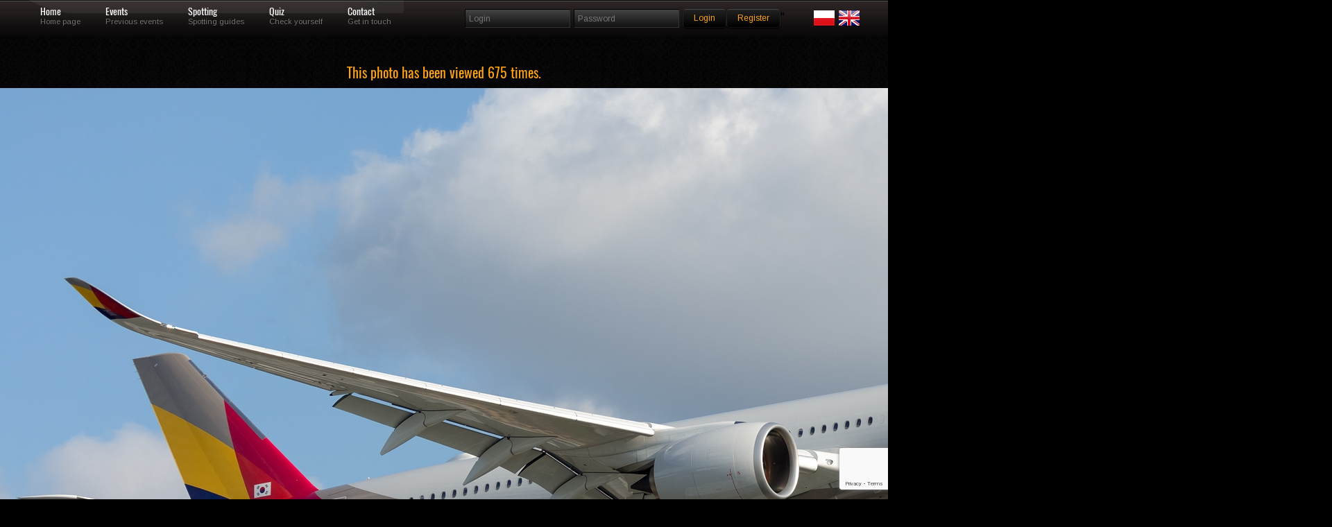

--- FILE ---
content_type: text/html; charset=UTF-8
request_url: https://skrzydla.org/photo-Airbus-A350-941-187607
body_size: 36840
content:
<!DOCTYPE html PUBLIC "-//W3C//DTD XHTML 1.0 Transitional//EN" "http://www.w3.org/TR/xhtml1/DTD/xhtml1-transitional.dtd">
<html xmlns="http://www.w3.org/1999/xhtml">
<head>
<meta http-equiv="Content-Type" content="text/html; charset=utf-8" />
<title>Skrzydla.org</title>
<meta name="description" content="High quality civilian and military aircrafts pictures." />
<meta property="og:image" content="https://skrzydla.org/photos/2018-06-08/378531.jpg"/>
<meta name="keywords" content="samolot,zdjęcia,linie lotnicze,boeing,airbus,jetliner,jetliners,707,717,727,737,747,757,767,777,A300,A310,A320,A330,A340,A380,B707,B717,B727,B737,B747,B757,B767,B777,balony,helikoptery,fotografia,galeria" />

<style rel='stylesheet' type="text/css">@import url("https://fonts.googleapis.com/css?family=Arimo:regular,italic,bold,bolditalic");</style>

<style rel='stylesheet' type="text/css">
@font-face {
  font-family: 'Oswald';
  font-style: normal;
  font-weight: 400;
  src: url(/css/oswald.woff2) format('woff2');
  }
</style>

<style type="text/css">@import url("/css/reset.css");</style>
<style type="text/css">@import url("/css/grid.css");</style>
<style type="text/css">@import url("/css/styles.css");</style>
<style type="text/css">@import url("/css/galleria.classic.css");</style>

<!--CSS Switcher-->
<link href="/css/default.css" rel="stylesheet" type="text/css" />



<script type="text/javascript" src="/js/script.js"></script>
<style type="text/css">@import url("/css/switcher.css");</style>
<!--End Switcher-->
<style type="text/css">@import url("/css/nivo-slider.css");</style>
<style type="text/css">@import url("/css/prettyPhoto.css");</style>
<script type="text/javascript" src="https://ajax.googleapis.com/ajax/libs/jquery/1.6.3/jquery.min.js"></script>
<script type="text/javascript" src="/js/superfish.js"></script>
<script type="text/javascript" src="/js/jquery.opacityrollover.js"></script>
<script type="text/javascript" src="/js/jquery-ui-1.8.11.custom.min.js" ></script>
<script type="text/javascript" src="/js/jquery.effects.core.js"></script>
<script src="/js/jquery.prettyPhoto.js" type="text/javascript" charset="utf-8"></script>
<script type="text/javascript" src="/js/hoverIntent.js"></script>
<script type='text/javascript' language='Javascript' src='/js/jquery.quicksand.js'></script>
<script type="text/javascript" src="/js/galleria-1.2.4.min.js"></script>
<!--Coin Slider-->
<script type="text/javascript" src="/js/coin-slider.min.js"></script>

<style type="text/css">@import url("/css/coin-slider-styles.css");</style>
<!--Quotes-->
<script type="text/javascript">
$(document).ready(function(){
	$('#testimonials .slide');
	setInterval(function(){
		$('#testimonials .slide').filter(':visible').fadeOut(2000,function(){
			if($(this).next().size()){
				$(this).next().fadeIn(1000);
			}
			else{
				$('#testimonials .slide').eq(0).fadeIn(1000);
			}
		});
	},6000);	
});	
</script>
<!--Slideout-->
<script src="/js/jquery.tabSlideOut.v1.3.js" type="text/javascript"></script>    
<script type="text/javascript">
	$(function(){
		$('.slide-out-div').tabSlideOut({
			tabHandle: '.handle',                              //class of the element that will be your tab
			pathToTabImage: 'images/panel.png',          //path to the image for the tab *required*
			imageHeight: '43px',                              //height of tab image *required*
			imageWidth: '52px',                                //width of tab image *required*    
			tabLocation: 'left',                               //side of screen where tab lives, top, right, bottom, or left
			speed: 300,                                        //speed of animation
			action: 'click',                                   //options: 'click' or 'hover', action to trigger animation
			topPos: '60px',                                   //position from the top
			fixedPosition: false,                              //options: true makes it stick(fixed position) on scroll
			onLoadSlideOut: true
		});
	});
</script>
<style>
.grad {
margin: 5px 5px 5px 5px;
position: absolute; width:98%; bottom: 10px; height:80px;  background: rgba(0,0,0,0.7); color: #FFF;
    background: -webkit-linear-gradient(top, rgba(0,0,0,0), rgba(0,0,0,1)); /* For Safari 5.1 to 6.0 */
    background: -o-linear-gradient(bottom, rgba(0,0,0,0), rgba(0,0,0,1)); /* For Opera 11.1 to 12.0 */
    background: -moz-linear-gradient(bottom, rgba(0,0,0,0), rgba(0,0,0,1)); /* For Firefox 3.6 to 15 */
    background: linear-gradient(to bottom, rgba(0,0,0,0), rgba(0,0,0,1)); /* Standard syntax (must be last) */
} 

.link {
margin: 5px 5px 5px 5px;
position: absolute; width:100%; bottom: 0; height:100%;;
} 

.sg_logo {
max-width: 180px;
}


.lst_min {
float: left;
margin-right : 8px;
padding-bottom: 10px;

}

.form-control:focus {
    border-color: #FFA319;
    outline: 0px none;
    box-shadow: 0px 1px 1px rgba(0, 0, 0, 0.075) inset, 0px 0px 8px rgba(102, 175, 233, 0.6);
}

.form-control {
    display: block;
    width: 100%;
    height: 24px;
    padding: 0px 12px;
    font-size: 14px;
    line-height: 1.42857;
    color: #555;
    background-color: #111;
    background-image: none;
    border: 1px solid #555;
    border-radius: 4px;
    box-shadow: 0px 1px 1px rgba(0, 0, 0, 0.075) inset;
    transition: border-color 0.15s ease-in-out 0s, box-shadow 0.15s ease-in-out 0s;
	margin-bottom: 15px;
}
</style>
<script async src="https://www.googletagmanager.com/gtag/js?id=UA-62066709-1"></script>
<script>
    window.dataLayer = window.dataLayer || [];
    function gtag(){dataLayer.push(arguments);}
    gtag('js', new Date());
    
    gtag('config', 'UA-62066709-1');
</script>
</head>
<body>
<script type="text/javascript" src="/js/wz_tooltip.js"></script>

<!--Navigation-->
<div class="navbarbgd">
<div class="container_12">    



<ul id="topnav">
    <li><a href="/" class="1">Home</a>
    <div class="navsubtext">Home page</div> 
    </li>
    <li><a href="/events" class="3">Events</a>
    <div class="navsubtext">Previous events</div>
    </li>
    <li><a href="#" class="4">Spotting</a>
    <div class="navsubtext">Spotting guides</div>
    </li>    
    <li><a href="/quiz" class="5">Quiz</a>
    <div class="navsubtext">Check yourself</div> 
    </li>
    <li><a href="/contact.html" class="6">Contact</a> 
    <div class="navsubtext">Get in touch</div> 
    </li>
    <li style="0px;">
    </li>
       
</ul>

<!--login-->     
<div class="widget">
        <form method="post" id="searchform" action="/login.php" name="login">
                <fieldset class="search">
                <input type="text" class="box" name="username" placeholder="Login"/>
                <input type="password" class="box" name="password" placeholder="Password"/>
                <input type='hidden' name='g-recaptcha-response' id='g-recaptcha-menu-login' value=''><script src='https://www.google.com/recaptcha/api.js?render=6Lc6uMorAAAAAOPMSJyt2XISKhuvF-hQ56nzXvib'></script><script>
(function(){
    window.__recaptchaSiteKey = "6Lc6uMorAAAAAOPMSJyt2XISKhuvF-hQ56nzXvib";
    window.__recaptchaFields = window.__recaptchaFields || [];
    window.__recaptchaUpdateTokens = function(){
        var siteKey = window.__recaptchaSiteKey;
        var fields = window.__recaptchaFields;
        if (!siteKey || !fields) {
            return;
        }
        for (var i = 0; i < fields.length; i++) {
            (function(cfg){
                if (!cfg) {
                    return;
                }
                grecaptcha.execute(siteKey, {action: cfg.action}).then(function(token){
                    var field = document.getElementById(cfg.id);
                    if (field) {
                        field.value = token;
                    }
                });
            })(fields[i]);
        }
    };
    grecaptcha.ready(function(){
        window.__recaptchaUpdateTokens();
        setInterval(window.__recaptchaUpdateTokens, 110000);
    });
})();
</script><script>
(function(){
    window.__recaptchaFields = window.__recaptchaFields || [];
    window.__recaptchaFields.push({id: "g-recaptcha-menu-login", action: "login"});
    if (typeof grecaptcha !== 'undefined' && typeof window.__recaptchaUpdateTokens === 'function') {
        window.__recaptchaUpdateTokens();
    }
})();
</script>                <input style = "margin-top: 3px;" value="Login" name="login" type="submit" class="button highlight small" />
                <a style = "margin-top: 3px;" class="button highlight small" href="/users.php">Register</a>"
                <div class="alignright">
		<a href="/index.php?LANG=PL"><img src="/images/poland.png"></a>
		<a href="/index.php?LANG=EN"><img src="/images/uk.png"></a>
		</div>
		</fieldset>
	</form>
</div>


  
</div>
</div>
  <div class="clearnospacing"></div>   
	<script>
	  window.fbAsyncInit = function() {
	    FB.init({
	      appId            : '106318596607213',
	      autoLogAppEvents : true,
	      xfbml            : true,
	      version          : 'v2.9'
	    });
	    FB.AppEvents.logPageView();
	  };

	  (function(d, s, id){
	     var js, fjs = d.getElementsByTagName(s)[0];
	     if (d.getElementById(id)) {return;}
	     js = d.createElement(s); js.id = id;
	     js.src = "//connect.facebook.net/en_US/sdk.js";
	     fjs.parentNode.insertBefore(js, fjs);
	   }(document, 'script', 'facebook-jssdk'));
	</script><center><h3>This photo has been viewed 675 times.</h3></center>
<div style="width:100%; margin-left: auto; margin-right: auto; text-align: middle;">

<img style="display: block; margin: auto auto; " class="middle shadow" src="
https://skrzydla.org/photos/2018-06-08/378531.jpg" alt="T"/><div style="width:150px; margin: auto auto;"><div class="fb-like" data-href="" data-layout="button" data-action="like" data-size="large" data-show-faces="true" data-share="true"></div></div></div><div class="pagecontents">	<div class="container_12"><div class="grid_12"><center>&nbsp;<img src="/images/hd.jpg" border="0" alt=""/><br/></center>
<br/>
<center>
<br/>
</center>
<br/>
<center>

<table width="1200px" style="border: 1px solid #333333" align="center">
	<tr>
		<td valign="top" style="background: url(/fills/333333_5x5.png);" align="center" width="50%"><font face="verdana" size="2">Aircraft</font></td>
		<td valign="top" style="background: url(/fills/333333_5x5.png);" align="center" width="50%" colspan="2"><font face="verdana" size="2">Location</font></td>
        	</tr>
	<tr>
		<td valign="top"><font face="verdana" size="2">
		Asiana Airlines</font>&nbsp;<font face="verdana" size="1"><a href="photodb.php?stp=true&amp;t_arl=Asiana Airlines">more of this airline</a></font><br/><font face="verdana" size="2">Airbus A350-941</font>&nbsp;<font face="verdana" size="1"><a href="photodb.php?stp=true&amp;t_pla=Airbus A350">more...</a></font>		</td>
		<td valign="top" colspan="2"><font face="verdana" size="2">
		London - Heathrow Airport (EGLL)<br/>EGLL</font>&nbsp;<font face="verdana" size="1"><a href="photodb.php?stp=true&amp;t_icao=EGLL">more...</a></font><br/><font face="verdana" size="2">United Kingdom</font>&nbsp;<font face="verdana" size="1"><a href="photodb.php?stp=true&amp;t_ctry=United Kingdom">more from this country...</a></font>		</td>
                
	</tr>
	<tr>
		<td valign="top" style="background: url(/fills/333333_5x5.png);" align="center"><font face="verdana" size="2">Registration / Date</font></td>
		<td valign="top" style="background: url(/fills/333333_5x5.png);" align="center" colspan="2"><font face="verdana" size="2">Photographer</font></td>
	</tr>
	<tr>
		<td valign="top">
		HL7771&nbsp;<font face="verdana" size="1"><a href="photodb.php?stp=true&amp;t_reg=HL7771">more...</a></font><font face="verdana" size="2"> / 198</font>&nbsp;<font face="verdana" size="1"><a href="photodb.php?stp=true&amp;t_ser=198">more...</a></font><font face="verdana" size="2"><br/>2018-06-02</font>&nbsp;<font face="verdana" size="1"><a href="photodb.php?stp=true&amp;t_date=2018-06-02">more from this day...</a></font>		</td>
		<td valign="top" colspan="2">
		<font face="verdana" size="2">
		Piotr Persona <a href="/profile.php?uid=1746"><img src="/images/profile.png" border="0" width="16" height="16" alt="profile.png (52669 bytes)"/></a></font><br/><font face="verdana" size="1"><a href="/photodb.php?user_id=1746">more from this photographer...</a></font>        <div align="right"><a href="Javascript:openAddToFav('/favoriteadd.php?phid=187607')"><img src="/images/EN_FAV_ADD.png" alt="" border="0"/></a></div>
        </td>
	</tr>
	<tr>
		<td valign="top" colspan="2"><font face="verdana" size="2">			
			<b>Photographers remarks: </b>
			<br/><b>Aparat: </b>Canon EOS 5D Mark III <b>Obiektyw: </b>EF 100-400mm f/4.5-5.6 L IS USM 		</font>
		</td>
		<td valign="top" align="right" width="25%">
				</td>
	</tr>
	
	<tr>
		<td valign="top" colspan="4">
		<ul class="splitter  filter">
		<li ><a href="/photodb.php?NEWSEARCH=true&aircraft=all&airline=all&airport=all&author=all&group=all&category=c1&sort=new&civmil=all&mode=0&hd=0&sn_what=reg&sn_how=eqals">Accident</a></li><li ><a href="/photodb.php?NEWSEARCH=true&aircraft=all&airline=all&airport=all&author=all&group=all&category=c2&sort=new&civmil=all&mode=0&hd=0&sn_what=reg&sn_how=eqals">AIR2AIR</a></li><li ><a href="/photodb.php?NEWSEARCH=true&aircraft=all&airline=all&airport=all&author=all&group=all&category=c3&sort=new&civmil=all&mode=0&hd=0&sn_what=reg&sn_how=eqals">AIRPORT</a></li><li ><a href="/photodb.php?NEWSEARCH=true&aircraft=all&airline=all&airport=all&author=all&group=all&category=c4&sort=new&civmil=all&mode=0&hd=0&sn_what=reg&sn_how=eqals">CABINSHOT</a></li><li ><a href="/photodb.php?NEWSEARCH=true&aircraft=all&airline=all&airport=all&author=all&group=all&category=c5&sort=new&civmil=all&mode=0&hd=0&sn_what=reg&sn_how=eqals">FLIGHTDECK</a></li><li ><a href="/photodb.php?NEWSEARCH=true&aircraft=all&airline=all&airport=all&author=all&group=all&category=c6&sort=new&civmil=all&mode=0&hd=0&sn_what=reg&sn_how=eqals">NIGHTSHOT</a></li><li ><a href="/photodb.php?NEWSEARCH=true&aircraft=all&airline=all&airport=all&author=all&group=all&category=c7&sort=new&civmil=all&mode=0&hd=0&sn_what=reg&sn_how=eqals">WINGVIEW</a></li><li ><a href="/photodb.php?NEWSEARCH=true&aircraft=all&airline=all&airport=all&author=all&group=all&category=c8&sort=new&civmil=all&mode=0&hd=0&sn_what=reg&sn_how=eqals">RNAV</a></li><li ><a href="/photodb.php?NEWSEARCH=true&aircraft=all&airline=all&airport=all&author=all&group=all&category=d1&sort=new&civmil=all&mode=0&hd=0&sn_what=reg&sn_how=eqals">BUSSINESJET</a></li><li ><a href="/photodb.php?NEWSEARCH=true&aircraft=all&airline=all&airport=all&author=all&group=all&category=d2&sort=new&civmil=all&mode=0&hd=0&sn_what=reg&sn_how=eqals">CARGOPLANE</a></li><li ><a href="/photodb.php?NEWSEARCH=true&aircraft=all&airline=all&airport=all&author=all&group=all&category=d3&sort=new&civmil=all&mode=0&hd=0&sn_what=reg&sn_how=eqals">HELICOPTER</a></li><li ><a href="/photodb.php?NEWSEARCH=true&aircraft=all&airline=all&airport=all&author=all&group=all&category=d4&sort=new&civmil=all&mode=0&hd=0&sn_what=reg&sn_how=eqals">BALOON</a></li><li ><a href="/photodb.php?NEWSEARCH=true&aircraft=all&airline=all&airport=all&author=all&group=all&category=d5&sort=new&civmil=all&mode=0&hd=0&sn_what=reg&sn_how=eqals">SPECIAL</a></li><li ><a href="/photodb.php?NEWSEARCH=true&aircraft=all&airline=all&airport=all&author=all&group=all&category=d6&sort=new&civmil=all&mode=0&hd=0&sn_what=reg&sn_how=eqals">WARBIRD</a></li><li ><a href="/photodb.php?NEWSEARCH=true&aircraft=all&airline=all&airport=all&author=all&group=all&category=d6&sort=new&civmil=mil&mode=0&hd=0&sn_what=reg&sn_how=eqals">MILITARY</a></li>		</ul>
		</td>
	</tr>
    </table>
</center>
<center><table width="200" align="center" border="0"><tr><td>
<!-- AddThis Button BEGIN -->
<script type="text/javascript">var addthis_config = {"data_track_clickback":true};</script>
<div class="addthis_toolbox addthis_default_style" align="center">
<a href="http://www.addthis.com/bookmark.php?v=250&amp;username=skrzydla" class="addthis_button_compact">Share</a>
<span class="addthis_separator">|</span>
<a class="addthis_button_facebook"></a>
<a class="addthis_button_myspace"></a>
<a class="addthis_button_google"></a>
<a class="addthis_button_twitter"></a>
</div>
<script type="text/javascript" src="http://s7.addthis.com/js/250/addthis_widget.js#username=skrzydla"></script>
<!-- AddThis Button END -->
</td></tr></table>
</center>
<br/>

<table width="940" cellspacing="10" border="0" bgcolor="#666666" align="center" >
		<tr>
		<td align="center">
				</td>
		</tr>
		</table>
    <br/>
    <table width="950px" style="border: 1px solid #333333" align="center">
    <tr>
        <td valign="top" style="background: url(/fills/333333_5x5.png);" align="center" colspan="2"><font face="verdana" color="white" size="2">
        BBCode, HTML, others...</font>
        </td>
    </tr>
        <tr>
        <td valign="top" width="15%"><font face="verdana" color="white" size="1"></font></td>
        <td valign="top" width="85%"><form action="#"><font face="verdana" color="black" size="2"><textarea rows="5" cols="100" readonly="readonly" name="html_bb" style="font-family: Verdana, Helvetica, Arial;font-size: 8pt;width: 780px;height: 30px;background-color:#555555;color:#AAAAAA;" onclick="javascript:this.form.html_bb.focus();this.form.html_bb.select();">[URL=https://skrzydla.org/photo-Airbus-A350-941-187607][IMG]https://skrzydla.org/photos/2018-06-08/378531_mid.jpg[/IMG][/URL]</textarea></font></form></td>
    </tr><tr>
        <td valign="top" width="15%"><font face="verdana" color="white" size="1"></font></td>
        <td valign="top" width="85%"><form action="#"><font face="verdana" color="black" size="2"><textarea rows="5" cols="100" readonly="readonly" name="html_ht" style="font-family: Verdana, Helvetica, Arial;font-size: 8pt;width: 780px;height: 30px;background-color:#555555;color:#AAAAAA;" onclick="javascript:this.form.html_ht.focus();this.form.html_ht.select();">&lt;a href=&quot;https://skrzydla.org/photo-Airbus-A350-941-187607&quot; target=&quot;_blank&quot;&gt;&lt;img src=&quot;https://skrzydla.org/photos/2018-06-08/378531_mid.jpg&quot; border=&quot;0&quot; alt=&quot;&quot;/&gt;&lt;/a&gt;</textarea></font></form></td>
    </tr>           
    </table><br/>
</div>
</div>
</div>	

<div class="clearnospacing"></div>
	
<br/>
<div class="cont">
<div class="navbarbgd">
<div class="container_12"> 

<ul id="topnav">
<h2 style="color:#FFF;">Last eight (or less) uploaded photos from this photographer...</h2>
</ul>
</div>
</div>

	<div class="container_12">
	<ul id="list" class="image-grid eightcol portfolio-content">
	<li data-type="iconic" data-id="1"><div class="hover"><a href="/photo-Airbus-A350-1041-203307" target="_blank"><img width="100" class="frame tooltip"   onmouseover="Tip('&lt;table class=&quot;white&quot;&gt;&lt;tr&gt;&lt;th colspan=&quot;3&quot;&gt;ID: &lt;b&gt;203307&lt;/b&gt;&lt;/th&gt;&lt;/tr&gt;&lt;tr&gt;&lt;td width=&quot;183&quot;&gt;&lt;img class=&quot;frame&quot; src=&quot;https://skrzydla.org/photos/2026-01-14/401615_mid.jpg&quot; width=&quot;180&quot; height=&quot;101&quot; border=&quot;0&quot;&gt;&lt;/td&gt;&lt;td valign=&quot;top&quot;&gt;&lt;font size=&quot;1&quot; face=&quot;verdana&quot; color=&quot;black&quot;&gt;Reg/MSN: &lt;b&gt;B-LXB/169&lt;/b&gt;&lt;br/&gt;Airline: &lt;b&gt;Cathay Pacific&lt;/b&gt;&lt;br/&gt;Aircraft: &lt;b&gt;Airbus A350-1041&lt;/b&gt;&lt;br/&gt;&lt;br/&gt;ICAO: &lt;b&gt;EGLL&lt;/b&gt;&lt;br/&gt;Airport: &lt;b&gt;London - Heathrow Airport (EGLL)&lt;/b&gt;&lt;br/&gt;Country: &lt;b&gt;United Kingdom&lt;/b&gt;&lt;br/&gt;&lt;br /&gt;Date: &lt;b&gt;2026-01-04&lt;/b&gt;&lt;br/&gt;&lt;br/&gt;photographer: &lt;B&gt;Piotr Persona&lt;/b&gt;&lt;br/&gt;&lt;br/&gt;views: &lt;b&gt;20&lt;/b&gt;&lt;/font&gt;&lt;/td&gt;&lt;td width=50 align=right valign=bottom&gt;&lt;img src=/images/logo_40x40.jpg width=40 height=40&gt;&lt;/td&gt;&lt;/tr&gt;&lt;/table&gt;')" onmouseout="UnTip()" src="https://skrzydla.org/mini/203000/203307x120x67.jpg"  alt="Airbus A350"/></a></div></li>		<td width="20%" align="center" valign="middle">
	<li data-type="iconic" data-id="2"><div class="hover"><a href="/photo-Boeing-777-236-ER-203294" target="_blank"><img width="100" class="frame tooltip"   onmouseover="Tip('&lt;table class=&quot;white&quot;&gt;&lt;tr&gt;&lt;th colspan=&quot;3&quot;&gt;ID: &lt;b&gt;203294&lt;/b&gt;&lt;/th&gt;&lt;/tr&gt;&lt;tr&gt;&lt;td width=&quot;183&quot;&gt;&lt;img class=&quot;frame&quot; src=&quot;https://skrzydla.org/photos/2026-01-12/401617_mid.jpg&quot; width=&quot;180&quot; height=&quot;101&quot; border=&quot;0&quot;&gt;&lt;/td&gt;&lt;td valign=&quot;top&quot;&gt;&lt;font size=&quot;1&quot; face=&quot;verdana&quot; color=&quot;black&quot;&gt;Reg/MSN: &lt;b&gt;G-YMMT/36518&lt;/b&gt;&lt;br/&gt;Airline: &lt;b&gt;British Airways&lt;/b&gt;&lt;br/&gt;Aircraft: &lt;b&gt;Boeing 777-236(ER)&lt;/b&gt;&lt;br/&gt;&lt;br/&gt;ICAO: &lt;b&gt;EGLL&lt;/b&gt;&lt;br/&gt;Airport: &lt;b&gt;London - Heathrow Airport (EGLL)&lt;/b&gt;&lt;br/&gt;Country: &lt;b&gt;United Kingdom&lt;/b&gt;&lt;br/&gt;&lt;br /&gt;Date: &lt;b&gt;2026-01-04&lt;/b&gt;&lt;br/&gt;&lt;br/&gt;photographer: &lt;B&gt;Piotr Persona&lt;/b&gt;&lt;br/&gt;&lt;br/&gt;views: &lt;b&gt;35&lt;/b&gt;&lt;/font&gt;&lt;/td&gt;&lt;td width=50 align=right valign=bottom&gt;&lt;img src=/images/logo_40x40.jpg width=40 height=40&gt;&lt;/td&gt;&lt;/tr&gt;&lt;/table&gt;')" onmouseout="UnTip()" src="https://skrzydla.org/mini/203000/203294x120x67.jpg"  alt="Boeing 777-200"/></a></div></li>
	<li data-type="iconic" data-id="3"><div class="hover"><a href="/photo-Boeing-777-36NER-203293" target="_blank"><img width="100" class="frame tooltip"   onmouseover="Tip('&lt;table class=&quot;white&quot;&gt;&lt;tr&gt;&lt;th colspan=&quot;3&quot;&gt;ID: &lt;b&gt;203293&lt;/b&gt;&lt;/th&gt;&lt;/tr&gt;&lt;tr&gt;&lt;td width=&quot;183&quot;&gt;&lt;img class=&quot;frame&quot; src=&quot;https://skrzydla.org/photos/2026-01-12/401616_mid.jpg&quot; width=&quot;180&quot; height=&quot;101&quot; border=&quot;0&quot;&gt;&lt;/td&gt;&lt;td valign=&quot;top&quot;&gt;&lt;font size=&quot;1&quot; face=&quot;verdana&quot; color=&quot;black&quot;&gt;Reg/MSN: &lt;b&gt;SU-GDO/38289&lt;/b&gt;&lt;br/&gt;Airline: &lt;b&gt;EgyptAir&lt;/b&gt;&lt;br/&gt;Aircraft: &lt;b&gt;Boeing 777-36NER&lt;/b&gt;&lt;br/&gt;&lt;br/&gt;ICAO: &lt;b&gt;EGLL&lt;/b&gt;&lt;br/&gt;Airport: &lt;b&gt;London - Heathrow Airport (EGLL)&lt;/b&gt;&lt;br/&gt;Country: &lt;b&gt;United Kingdom&lt;/b&gt;&lt;br/&gt;&lt;br /&gt;Date: &lt;b&gt;2026-01-04&lt;/b&gt;&lt;br/&gt;&lt;br/&gt;photographer: &lt;B&gt;Piotr Persona&lt;/b&gt;&lt;br/&gt;&lt;br/&gt;views: &lt;b&gt;32&lt;/b&gt;&lt;/font&gt;&lt;/td&gt;&lt;td width=50 align=right valign=bottom&gt;&lt;img src=/images/logo_40x40.jpg width=40 height=40&gt;&lt;/td&gt;&lt;/tr&gt;&lt;/table&gt;')" onmouseout="UnTip()" src="https://skrzydla.org/mini/203000/203293x120x67.jpg"  alt="Boeing 777-300"/></a></div></li>	<li data-type="iconic" data-id="4"><div class="hover"><a href="/photo-Boeing-777-368-ER-203292" target="_blank"><img width="100" class="frame tooltip"   onmouseover="Tip('&lt;table class=&quot;white&quot;&gt;&lt;tr&gt;&lt;th colspan=&quot;3&quot;&gt;ID: &lt;b&gt;203292&lt;/b&gt;&lt;/th&gt;&lt;/tr&gt;&lt;tr&gt;&lt;td width=&quot;183&quot;&gt;&lt;img class=&quot;frame&quot; src=&quot;https://skrzydla.org/photos/2026-01-12/401614_mid.jpg&quot; width=&quot;180&quot; height=&quot;101&quot; border=&quot;0&quot;&gt;&lt;/td&gt;&lt;td valign=&quot;top&quot;&gt;&lt;font size=&quot;1&quot; face=&quot;verdana&quot; color=&quot;black&quot;&gt;Reg/MSN: &lt;b&gt;HZ-AK42/62762&lt;/b&gt;&lt;br/&gt;Airline: &lt;b&gt;Saudi Arabian Airlines&lt;/b&gt;&lt;br/&gt;Aircraft: &lt;b&gt;Boeing 777-368(ER)&lt;/b&gt;&lt;br/&gt;&lt;br/&gt;ICAO: &lt;b&gt;EGLL&lt;/b&gt;&lt;br/&gt;Airport: &lt;b&gt;London - Heathrow Airport (EGLL)&lt;/b&gt;&lt;br/&gt;Country: &lt;b&gt;United Kingdom&lt;/b&gt;&lt;br/&gt;&lt;br /&gt;Date: &lt;b&gt;2026-01-04&lt;/b&gt;&lt;br/&gt;&lt;br/&gt;photographer: &lt;B&gt;Piotr Persona&lt;/b&gt;&lt;br/&gt;&lt;br/&gt;views: &lt;b&gt;34&lt;/b&gt;&lt;/font&gt;&lt;/td&gt;&lt;td width=50 align=right valign=bottom&gt;&lt;img src=/images/logo_40x40.jpg width=40 height=40&gt;&lt;/td&gt;&lt;/tr&gt;&lt;/table&gt;')" onmouseout="UnTip()" src="https://skrzydla.org/mini/203000/203292x120x67.jpg"  alt=""/></a></div></li>	<li data-type="iconic" data-id="5"><div class="hover"><a href="/photo-Boeing-737-8AS-203276" target="_blank"><img width="100" class="frame tooltip"   onmouseover="Tip('&lt;table class=&quot;white&quot;&gt;&lt;tr&gt;&lt;th colspan=&quot;3&quot;&gt;ID: &lt;b&gt;203276&lt;/b&gt;&lt;/th&gt;&lt;/tr&gt;&lt;tr&gt;&lt;td width=&quot;183&quot;&gt;&lt;img class=&quot;frame&quot; src=&quot;https://skrzydla.org/photos/2026-01-10/401584_mid.jpg&quot; width=&quot;180&quot; height=&quot;101&quot; border=&quot;0&quot;&gt;&lt;/td&gt;&lt;td valign=&quot;top&quot;&gt;&lt;font size=&quot;1&quot; face=&quot;verdana&quot; color=&quot;black&quot;&gt;Reg/MSN: &lt;b&gt;TC-TJY/34991&lt;/b&gt;&lt;br/&gt;Airline: &lt;b&gt;Corendon Airlines&lt;/b&gt;&lt;br/&gt;Aircraft: &lt;b&gt;Boeing 737-8AS&lt;/b&gt;&lt;br/&gt;&lt;br/&gt;ICAO: &lt;b&gt;EPKT&lt;/b&gt;&lt;br/&gt;Airport: &lt;b&gt;Katowice - Pyrzowice (EPKT)&lt;/b&gt;&lt;br/&gt;Country: &lt;b&gt;Polska&lt;/b&gt;&lt;br/&gt;&lt;br /&gt;Date: &lt;b&gt;2025-07-19&lt;/b&gt;&lt;br/&gt;&lt;br/&gt;photographer: &lt;B&gt;Piotr Persona&lt;/b&gt;&lt;br/&gt;&lt;br/&gt;views: &lt;b&gt;35&lt;/b&gt;&lt;/font&gt;&lt;/td&gt;&lt;td width=50 align=right valign=bottom&gt;&lt;img src=/images/logo_40x40.jpg width=40 height=40&gt;&lt;/td&gt;&lt;/tr&gt;&lt;/table&gt;')" onmouseout="UnTip()" src="https://skrzydla.org/mini/203000/203276x120x67.jpg"  alt=""/></a></div></li>
	<li data-type="iconic" data-id="6"><div class="hover"><a href="/photo-Airbus-A321-111-203275" target="_blank"><img width="100" class="frame tooltip"   onmouseover="Tip('&lt;table class=&quot;white&quot;&gt;&lt;tr&gt;&lt;th colspan=&quot;3&quot;&gt;ID: &lt;b&gt;203275&lt;/b&gt;&lt;/th&gt;&lt;/tr&gt;&lt;tr&gt;&lt;td width=&quot;183&quot;&gt;&lt;img class=&quot;frame&quot; src=&quot;https://skrzydla.org/photos/2026-01-10/401580_mid.jpg&quot; width=&quot;180&quot; height=&quot;101&quot; border=&quot;0&quot;&gt;&lt;/td&gt;&lt;td valign=&quot;top&quot;&gt;&lt;font size=&quot;1&quot; face=&quot;verdana&quot; color=&quot;black&quot;&gt;Reg/MSN: &lt;b&gt;LZ-EAG/1144&lt;/b&gt;&lt;br/&gt;Airline: &lt;b&gt;Air 001&lt;/b&gt;&lt;br/&gt;Aircraft: &lt;b&gt;Airbus A321-111&lt;/b&gt;&lt;br/&gt;&lt;br/&gt;ICAO: &lt;b&gt;EPKT&lt;/b&gt;&lt;br/&gt;Airport: &lt;b&gt;Katowice - Pyrzowice (EPKT)&lt;/b&gt;&lt;br/&gt;Country: &lt;b&gt;Polska&lt;/b&gt;&lt;br/&gt;&lt;br /&gt;Date: &lt;b&gt;2025-07-15&lt;/b&gt;&lt;br/&gt;&lt;br/&gt;photographer: &lt;B&gt;Piotr Persona&lt;/b&gt;&lt;br/&gt;&lt;br/&gt;views: &lt;b&gt;35&lt;/b&gt;&lt;/font&gt;&lt;/td&gt;&lt;td width=50 align=right valign=bottom&gt;&lt;img src=/images/logo_40x40.jpg width=40 height=40&gt;&lt;/td&gt;&lt;/tr&gt;&lt;/table&gt;')" onmouseout="UnTip()" src="https://skrzydla.org/mini/203000/203275x120x67.jpg"  alt=""/></a></div></li>
	<li data-type="iconic" data-id="7"><div class="hover"><a href="/photo-Airbus-A350-941-203269" target="_blank"><img width="100" class="frame tooltip"   onmouseover="Tip('&lt;table class=&quot;white&quot;&gt;&lt;tr&gt;&lt;th colspan=&quot;3&quot;&gt;ID: &lt;b&gt;203269&lt;/b&gt;&lt;/th&gt;&lt;/tr&gt;&lt;tr&gt;&lt;td width=&quot;183&quot;&gt;&lt;img class=&quot;frame&quot; src=&quot;https://skrzydla.org/photos/2026-01-10/401564_mid.jpg&quot; width=&quot;180&quot; height=&quot;101&quot; border=&quot;0&quot;&gt;&lt;/td&gt;&lt;td valign=&quot;top&quot;&gt;&lt;font size=&quot;1&quot; face=&quot;verdana&quot; color=&quot;black&quot;&gt;Reg/MSN: &lt;b&gt;VT-JRA/554&lt;/b&gt;&lt;br/&gt;Airline: &lt;b&gt;Air India&lt;/b&gt;&lt;br/&gt;Aircraft: &lt;b&gt;Airbus A350-941&lt;/b&gt;&lt;br/&gt;&lt;br/&gt;ICAO: &lt;b&gt;EGLL&lt;/b&gt;&lt;br/&gt;Airport: &lt;b&gt;London - Heathrow Airport (EGLL)&lt;/b&gt;&lt;br/&gt;Country: &lt;b&gt;United Kingdom&lt;/b&gt;&lt;br/&gt;&lt;br /&gt;Date: &lt;b&gt;2025-11-21&lt;/b&gt;&lt;br/&gt;&lt;br/&gt;photographer: &lt;B&gt;Piotr Persona&lt;/b&gt;&lt;br/&gt;&lt;br/&gt;views: &lt;b&gt;30&lt;/b&gt;&lt;/font&gt;&lt;/td&gt;&lt;td width=50 align=right valign=bottom&gt;&lt;img src=/images/logo_40x40.jpg width=40 height=40&gt;&lt;/td&gt;&lt;/tr&gt;&lt;/table&gt;')" onmouseout="UnTip()" src="https://skrzydla.org/mini/203000/203269x120x67.jpg"  alt="Airbus A350"/></a></div></li>
	<li data-type="iconic" data-id="8"><div class="hover"><a href="/photo-Airbus-A321-252NX-203268" target="_blank"><img width="100" class="frame tooltip"   onmouseover="Tip('&lt;table class=&quot;white&quot;&gt;&lt;tr&gt;&lt;th colspan=&quot;3&quot;&gt;ID: &lt;b&gt;203268&lt;/b&gt;&lt;/th&gt;&lt;/tr&gt;&lt;tr&gt;&lt;td width=&quot;183&quot;&gt;&lt;img class=&quot;frame&quot; src=&quot;https://skrzydla.org/photos/2026-01-10/401562_mid.jpg&quot; width=&quot;180&quot; height=&quot;101&quot; border=&quot;0&quot;&gt;&lt;/td&gt;&lt;td valign=&quot;top&quot;&gt;&lt;font size=&quot;1&quot; face=&quot;verdana&quot; color=&quot;black&quot;&gt;Reg/MSN: &lt;b&gt;PH-AXH/12532&lt;/b&gt;&lt;br/&gt;Airline: &lt;b&gt;KLM Royal Dutch Airlines&lt;/b&gt;&lt;br/&gt;Aircraft: &lt;b&gt;Airbus A321-252NX&lt;/b&gt;&lt;br/&gt;&lt;br/&gt;ICAO: &lt;b&gt;EGLL&lt;/b&gt;&lt;br/&gt;Airport: &lt;b&gt;London - Heathrow Airport (EGLL)&lt;/b&gt;&lt;br/&gt;Country: &lt;b&gt;United Kingdom&lt;/b&gt;&lt;br/&gt;&lt;br /&gt;Date: &lt;b&gt;2026-01-04&lt;/b&gt;&lt;br/&gt;&lt;br/&gt;photographer: &lt;B&gt;Piotr Persona&lt;/b&gt;&lt;br/&gt;&lt;br/&gt;views: &lt;b&gt;31&lt;/b&gt;&lt;/font&gt;&lt;/td&gt;&lt;td width=50 align=right valign=bottom&gt;&lt;img src=/images/logo_40x40.jpg width=40 height=40&gt;&lt;/td&gt;&lt;/tr&gt;&lt;/table&gt;')" onmouseout="UnTip()" src="https://skrzydla.org/mini/203000/203268x120x67.jpg"  alt="Airbus A321"/></a></div></li>	</ul>
	</div>
	</div>
<div class="cont">
<div class="navbarbgd">
<div class="container_12"> 

<ul id="topnav">
<h2 style="color:#FFF;">Comments:</h2>
</ul>
</div>
</div>

<div class="container_12">
<div class="grid_8">
<div class="listcomments">
<ul></ul></div>

<div class="commentformbox" ><p style="color: #FFA319;">You need to be logged in to post a comment</p><a class="button highlight small" href="/login">Login</a></div><br />
</div>
</div>
<div class="clearnospacing"></div>
<div class="footer">
    <div class="container_12">
    
    <!--Footer Column 1-->
        <div class="grid_3">     
        <h2 class="footertitle">Most popular photos:</h2>
		<div class="footerlist">        
            <div class="widget">
        		<ul>
            		<li><a href="/photodb.php?cat=10">of all time</a></li>
            		<li><a href="/photodb.php?cat=11">of today</a></li>
            		<li><a href="/photodb.php?cat=12">of yesterday</a></li>
            		<li><a href="/photodb.php?cat=13">of last week</a></li>                
            		<li><a href="/photodb.php?cat=14">of last 30 days</a></li>
            		<li><a href="/photodb.php?cat=15">of last year</a></li>
        		</ul>
   			 </div>
        </div> 
        </div>
        <!--END Footer Column 1-->
        
    <!--Footer Column 2-->
        <div class="grid_3">     
        <h2 class="footertitle">Shortcuts</h2>
		<div class="footerlist">        
            <div class="widget">
        		<ul>
            		<li><a href="/spotters-list">Spotters list</a></li>
            		<li><a href="/spotters-groups">Spotters groups</a></li>
            		<li><a href="/team">The team</a></li>
            		<li><a href="/rules">The rules</a></li>
            		<li><a href="/screening-rules">Screening rules</a></li>
        		</ul>
   			 </div>
        </div>                   
             
        </div>
        <!--END Footer Column 2-->
           
         <!--Footer Column 3-->
        <div class="grid_6">
		    
   		</div>
		
        <!--END Footer Column 3-->
        
         
        <div class="clearfooter"></div>
    </div>
</div>

<!--Copyright Section-->
<div class="bottombar">
    <div class="container_12">
    
        <div class="grid_4">
        	<div class="copyright">&copy; Skrzydla.org. All Rights Reserved.</div>
            <div class="clearnospacing"></div>

        </div>
        

        
    </div>
    <div class="topbutton"><a href="#" id='w2b-StoTop'>Top</a></div>    
</div>
<!--END Copyright Section-->

<script type="text/javascript" src="/js/custom_filter.js"></script>


<!--Coin Slider-->
<script type="text/javascript">$(document).ready(function() {$('#coin-slider').coinslider({width: 1400, height: 400, delay: 2000, sDelay: 20, navigation: false, links: false, opacity: 0.7, effect: 'swirl', spw: 14, sph: 8, hoverPause: false, links: false});});</script>

<!--Navigation-->
<script type="text/javascript">
$(document).ready(function() {
	function megaHoverOver(){
    $(this).find(".sub").stop().fadeTo('fast', 1).show();
    (function($) {
        jQuery.fn.calcSubWidth = function() {
            rowWidth = 0;
            $(this).find("ul").each(function() {
                rowWidth += $(this).width();
            });
        };
    })(jQuery); 
    if ( $(this).find(".row").length > 0 ) {
        var biggestRow = 0;	
        $(this).find(".row").each(function() {
            $(this).calcSubWidth();
            if(rowWidth > biggestRow) {
                biggestRow = rowWidth;
            }
        });
        $(this).find(".sub").css({'width' :biggestRow});
        $(this).find(".row:last").css({'margin':'0'});
    } else {
        $(this).calcSubWidth();
        $(this).find(".sub").css({'width' : rowWidth});
    }
}
function megaHoverOut(){
  $(this).find(".sub").stop().fadeTo('fast', 0, function() {
      $(this).hide();
  });
}
//Set custom configurations
var config = {
     sensitivity: 2, // number = sensitivity threshold (must be 1 or higher)
     interval: 50, // number = milliseconds for onMouseOver polling interval
     over: megaHoverOver, // function = onMouseOver callback (REQUIRED)
     timeout: 100, // number = milliseconds delay before onMouseOut
     out: megaHoverOut // function = onMouseOut callback (REQUIRED)
};
$("ul#topnav li .sub").css({'opacity':'0'});
$("ul#topnav li").hoverIntent(config);
$("ul#dropmenu li .sub").css({'opacity':'0'});
$("ul#dropmenu li").hoverIntent(config);
});
</script>

<!--Tool Tip-->
<script type="text/javascript">
$(document).ready(function() {
    //Tooltips
    $(".tip_trigger").hover(function(){
        tip = $(this).find('.tip');
        tip.show(); //Show tooltip
    }, function() {
        tip.hide(); //Hide tooltip
    }).mousemove(function(e) {
        var mousex = e.pageX + 20; //Get X coodrinates
        var mousey = e.pageY + 20; //Get Y coordinates
        var tipWidth = tip.width(); //Find width of tooltip
        var tipHeight = tip.height(); //Find height of tooltip

        //Distance of element from the right edge of viewport
        var tipVisX = $(window).width() - (mousex + tipWidth);
        //Distance of element from the bottom of viewport
        var tipVisY = $(window).height() - (mousey + tipHeight);

        //Absolute position the tooltip according to mouse position
        tip.css({  top: mousey, left: mousex });
    });
});
</script>

<!--Go To Top-->
<script type='text/javascript'>
    $(function() {
        $.fn.scrollToTop = function() {
            $(this).hide().removeAttr("href");
            if ($(window).scrollTop() != "0") {
                $(this).fadeIn("slow")
            }
            var scrollDiv = $(this);
            $(window).scroll(function() {
                if ($(window).scrollTop() == "0") {
                    $(scrollDiv).fadeOut("slow")
                } else {
                    $(scrollDiv).fadeIn("slow")
                }
            });
            $(this).click(function() {
                $("html, body").animate({
                    scrollTop: 0
                }, "slow")
            })
        }
    });
    $(function() {
        $("#w2b-StoTop").scrollToTop();
    });
	
	
</script>

<!--Galleria-->
<!--Galleria-->
<script type='text/javascript'>
    // Load the classic theme
    Galleria.loadTheme('/js/galleria.classic.min.js');
    // Initialize Galleria
    $('#galleria_portfolio').galleria({
  extend: function( options ) {
    var info = this.$('info');
    this.bind( 'loadfinish', function(e) {
      info.hide().fadeIn( options.transitionSpeed );
    });
  }
});

		
</script>


<!--Slide Out-->


</body></html>


--- FILE ---
content_type: text/html; charset=utf-8
request_url: https://www.google.com/recaptcha/api2/anchor?ar=1&k=6Lc6uMorAAAAAOPMSJyt2XISKhuvF-hQ56nzXvib&co=aHR0cHM6Ly9za3J6eWRsYS5vcmc6NDQz&hl=en&v=PoyoqOPhxBO7pBk68S4YbpHZ&size=invisible&anchor-ms=20000&execute-ms=30000&cb=v7ns3ucno6k
body_size: 48714
content:
<!DOCTYPE HTML><html dir="ltr" lang="en"><head><meta http-equiv="Content-Type" content="text/html; charset=UTF-8">
<meta http-equiv="X-UA-Compatible" content="IE=edge">
<title>reCAPTCHA</title>
<style type="text/css">
/* cyrillic-ext */
@font-face {
  font-family: 'Roboto';
  font-style: normal;
  font-weight: 400;
  font-stretch: 100%;
  src: url(//fonts.gstatic.com/s/roboto/v48/KFO7CnqEu92Fr1ME7kSn66aGLdTylUAMa3GUBHMdazTgWw.woff2) format('woff2');
  unicode-range: U+0460-052F, U+1C80-1C8A, U+20B4, U+2DE0-2DFF, U+A640-A69F, U+FE2E-FE2F;
}
/* cyrillic */
@font-face {
  font-family: 'Roboto';
  font-style: normal;
  font-weight: 400;
  font-stretch: 100%;
  src: url(//fonts.gstatic.com/s/roboto/v48/KFO7CnqEu92Fr1ME7kSn66aGLdTylUAMa3iUBHMdazTgWw.woff2) format('woff2');
  unicode-range: U+0301, U+0400-045F, U+0490-0491, U+04B0-04B1, U+2116;
}
/* greek-ext */
@font-face {
  font-family: 'Roboto';
  font-style: normal;
  font-weight: 400;
  font-stretch: 100%;
  src: url(//fonts.gstatic.com/s/roboto/v48/KFO7CnqEu92Fr1ME7kSn66aGLdTylUAMa3CUBHMdazTgWw.woff2) format('woff2');
  unicode-range: U+1F00-1FFF;
}
/* greek */
@font-face {
  font-family: 'Roboto';
  font-style: normal;
  font-weight: 400;
  font-stretch: 100%;
  src: url(//fonts.gstatic.com/s/roboto/v48/KFO7CnqEu92Fr1ME7kSn66aGLdTylUAMa3-UBHMdazTgWw.woff2) format('woff2');
  unicode-range: U+0370-0377, U+037A-037F, U+0384-038A, U+038C, U+038E-03A1, U+03A3-03FF;
}
/* math */
@font-face {
  font-family: 'Roboto';
  font-style: normal;
  font-weight: 400;
  font-stretch: 100%;
  src: url(//fonts.gstatic.com/s/roboto/v48/KFO7CnqEu92Fr1ME7kSn66aGLdTylUAMawCUBHMdazTgWw.woff2) format('woff2');
  unicode-range: U+0302-0303, U+0305, U+0307-0308, U+0310, U+0312, U+0315, U+031A, U+0326-0327, U+032C, U+032F-0330, U+0332-0333, U+0338, U+033A, U+0346, U+034D, U+0391-03A1, U+03A3-03A9, U+03B1-03C9, U+03D1, U+03D5-03D6, U+03F0-03F1, U+03F4-03F5, U+2016-2017, U+2034-2038, U+203C, U+2040, U+2043, U+2047, U+2050, U+2057, U+205F, U+2070-2071, U+2074-208E, U+2090-209C, U+20D0-20DC, U+20E1, U+20E5-20EF, U+2100-2112, U+2114-2115, U+2117-2121, U+2123-214F, U+2190, U+2192, U+2194-21AE, U+21B0-21E5, U+21F1-21F2, U+21F4-2211, U+2213-2214, U+2216-22FF, U+2308-230B, U+2310, U+2319, U+231C-2321, U+2336-237A, U+237C, U+2395, U+239B-23B7, U+23D0, U+23DC-23E1, U+2474-2475, U+25AF, U+25B3, U+25B7, U+25BD, U+25C1, U+25CA, U+25CC, U+25FB, U+266D-266F, U+27C0-27FF, U+2900-2AFF, U+2B0E-2B11, U+2B30-2B4C, U+2BFE, U+3030, U+FF5B, U+FF5D, U+1D400-1D7FF, U+1EE00-1EEFF;
}
/* symbols */
@font-face {
  font-family: 'Roboto';
  font-style: normal;
  font-weight: 400;
  font-stretch: 100%;
  src: url(//fonts.gstatic.com/s/roboto/v48/KFO7CnqEu92Fr1ME7kSn66aGLdTylUAMaxKUBHMdazTgWw.woff2) format('woff2');
  unicode-range: U+0001-000C, U+000E-001F, U+007F-009F, U+20DD-20E0, U+20E2-20E4, U+2150-218F, U+2190, U+2192, U+2194-2199, U+21AF, U+21E6-21F0, U+21F3, U+2218-2219, U+2299, U+22C4-22C6, U+2300-243F, U+2440-244A, U+2460-24FF, U+25A0-27BF, U+2800-28FF, U+2921-2922, U+2981, U+29BF, U+29EB, U+2B00-2BFF, U+4DC0-4DFF, U+FFF9-FFFB, U+10140-1018E, U+10190-1019C, U+101A0, U+101D0-101FD, U+102E0-102FB, U+10E60-10E7E, U+1D2C0-1D2D3, U+1D2E0-1D37F, U+1F000-1F0FF, U+1F100-1F1AD, U+1F1E6-1F1FF, U+1F30D-1F30F, U+1F315, U+1F31C, U+1F31E, U+1F320-1F32C, U+1F336, U+1F378, U+1F37D, U+1F382, U+1F393-1F39F, U+1F3A7-1F3A8, U+1F3AC-1F3AF, U+1F3C2, U+1F3C4-1F3C6, U+1F3CA-1F3CE, U+1F3D4-1F3E0, U+1F3ED, U+1F3F1-1F3F3, U+1F3F5-1F3F7, U+1F408, U+1F415, U+1F41F, U+1F426, U+1F43F, U+1F441-1F442, U+1F444, U+1F446-1F449, U+1F44C-1F44E, U+1F453, U+1F46A, U+1F47D, U+1F4A3, U+1F4B0, U+1F4B3, U+1F4B9, U+1F4BB, U+1F4BF, U+1F4C8-1F4CB, U+1F4D6, U+1F4DA, U+1F4DF, U+1F4E3-1F4E6, U+1F4EA-1F4ED, U+1F4F7, U+1F4F9-1F4FB, U+1F4FD-1F4FE, U+1F503, U+1F507-1F50B, U+1F50D, U+1F512-1F513, U+1F53E-1F54A, U+1F54F-1F5FA, U+1F610, U+1F650-1F67F, U+1F687, U+1F68D, U+1F691, U+1F694, U+1F698, U+1F6AD, U+1F6B2, U+1F6B9-1F6BA, U+1F6BC, U+1F6C6-1F6CF, U+1F6D3-1F6D7, U+1F6E0-1F6EA, U+1F6F0-1F6F3, U+1F6F7-1F6FC, U+1F700-1F7FF, U+1F800-1F80B, U+1F810-1F847, U+1F850-1F859, U+1F860-1F887, U+1F890-1F8AD, U+1F8B0-1F8BB, U+1F8C0-1F8C1, U+1F900-1F90B, U+1F93B, U+1F946, U+1F984, U+1F996, U+1F9E9, U+1FA00-1FA6F, U+1FA70-1FA7C, U+1FA80-1FA89, U+1FA8F-1FAC6, U+1FACE-1FADC, U+1FADF-1FAE9, U+1FAF0-1FAF8, U+1FB00-1FBFF;
}
/* vietnamese */
@font-face {
  font-family: 'Roboto';
  font-style: normal;
  font-weight: 400;
  font-stretch: 100%;
  src: url(//fonts.gstatic.com/s/roboto/v48/KFO7CnqEu92Fr1ME7kSn66aGLdTylUAMa3OUBHMdazTgWw.woff2) format('woff2');
  unicode-range: U+0102-0103, U+0110-0111, U+0128-0129, U+0168-0169, U+01A0-01A1, U+01AF-01B0, U+0300-0301, U+0303-0304, U+0308-0309, U+0323, U+0329, U+1EA0-1EF9, U+20AB;
}
/* latin-ext */
@font-face {
  font-family: 'Roboto';
  font-style: normal;
  font-weight: 400;
  font-stretch: 100%;
  src: url(//fonts.gstatic.com/s/roboto/v48/KFO7CnqEu92Fr1ME7kSn66aGLdTylUAMa3KUBHMdazTgWw.woff2) format('woff2');
  unicode-range: U+0100-02BA, U+02BD-02C5, U+02C7-02CC, U+02CE-02D7, U+02DD-02FF, U+0304, U+0308, U+0329, U+1D00-1DBF, U+1E00-1E9F, U+1EF2-1EFF, U+2020, U+20A0-20AB, U+20AD-20C0, U+2113, U+2C60-2C7F, U+A720-A7FF;
}
/* latin */
@font-face {
  font-family: 'Roboto';
  font-style: normal;
  font-weight: 400;
  font-stretch: 100%;
  src: url(//fonts.gstatic.com/s/roboto/v48/KFO7CnqEu92Fr1ME7kSn66aGLdTylUAMa3yUBHMdazQ.woff2) format('woff2');
  unicode-range: U+0000-00FF, U+0131, U+0152-0153, U+02BB-02BC, U+02C6, U+02DA, U+02DC, U+0304, U+0308, U+0329, U+2000-206F, U+20AC, U+2122, U+2191, U+2193, U+2212, U+2215, U+FEFF, U+FFFD;
}
/* cyrillic-ext */
@font-face {
  font-family: 'Roboto';
  font-style: normal;
  font-weight: 500;
  font-stretch: 100%;
  src: url(//fonts.gstatic.com/s/roboto/v48/KFO7CnqEu92Fr1ME7kSn66aGLdTylUAMa3GUBHMdazTgWw.woff2) format('woff2');
  unicode-range: U+0460-052F, U+1C80-1C8A, U+20B4, U+2DE0-2DFF, U+A640-A69F, U+FE2E-FE2F;
}
/* cyrillic */
@font-face {
  font-family: 'Roboto';
  font-style: normal;
  font-weight: 500;
  font-stretch: 100%;
  src: url(//fonts.gstatic.com/s/roboto/v48/KFO7CnqEu92Fr1ME7kSn66aGLdTylUAMa3iUBHMdazTgWw.woff2) format('woff2');
  unicode-range: U+0301, U+0400-045F, U+0490-0491, U+04B0-04B1, U+2116;
}
/* greek-ext */
@font-face {
  font-family: 'Roboto';
  font-style: normal;
  font-weight: 500;
  font-stretch: 100%;
  src: url(//fonts.gstatic.com/s/roboto/v48/KFO7CnqEu92Fr1ME7kSn66aGLdTylUAMa3CUBHMdazTgWw.woff2) format('woff2');
  unicode-range: U+1F00-1FFF;
}
/* greek */
@font-face {
  font-family: 'Roboto';
  font-style: normal;
  font-weight: 500;
  font-stretch: 100%;
  src: url(//fonts.gstatic.com/s/roboto/v48/KFO7CnqEu92Fr1ME7kSn66aGLdTylUAMa3-UBHMdazTgWw.woff2) format('woff2');
  unicode-range: U+0370-0377, U+037A-037F, U+0384-038A, U+038C, U+038E-03A1, U+03A3-03FF;
}
/* math */
@font-face {
  font-family: 'Roboto';
  font-style: normal;
  font-weight: 500;
  font-stretch: 100%;
  src: url(//fonts.gstatic.com/s/roboto/v48/KFO7CnqEu92Fr1ME7kSn66aGLdTylUAMawCUBHMdazTgWw.woff2) format('woff2');
  unicode-range: U+0302-0303, U+0305, U+0307-0308, U+0310, U+0312, U+0315, U+031A, U+0326-0327, U+032C, U+032F-0330, U+0332-0333, U+0338, U+033A, U+0346, U+034D, U+0391-03A1, U+03A3-03A9, U+03B1-03C9, U+03D1, U+03D5-03D6, U+03F0-03F1, U+03F4-03F5, U+2016-2017, U+2034-2038, U+203C, U+2040, U+2043, U+2047, U+2050, U+2057, U+205F, U+2070-2071, U+2074-208E, U+2090-209C, U+20D0-20DC, U+20E1, U+20E5-20EF, U+2100-2112, U+2114-2115, U+2117-2121, U+2123-214F, U+2190, U+2192, U+2194-21AE, U+21B0-21E5, U+21F1-21F2, U+21F4-2211, U+2213-2214, U+2216-22FF, U+2308-230B, U+2310, U+2319, U+231C-2321, U+2336-237A, U+237C, U+2395, U+239B-23B7, U+23D0, U+23DC-23E1, U+2474-2475, U+25AF, U+25B3, U+25B7, U+25BD, U+25C1, U+25CA, U+25CC, U+25FB, U+266D-266F, U+27C0-27FF, U+2900-2AFF, U+2B0E-2B11, U+2B30-2B4C, U+2BFE, U+3030, U+FF5B, U+FF5D, U+1D400-1D7FF, U+1EE00-1EEFF;
}
/* symbols */
@font-face {
  font-family: 'Roboto';
  font-style: normal;
  font-weight: 500;
  font-stretch: 100%;
  src: url(//fonts.gstatic.com/s/roboto/v48/KFO7CnqEu92Fr1ME7kSn66aGLdTylUAMaxKUBHMdazTgWw.woff2) format('woff2');
  unicode-range: U+0001-000C, U+000E-001F, U+007F-009F, U+20DD-20E0, U+20E2-20E4, U+2150-218F, U+2190, U+2192, U+2194-2199, U+21AF, U+21E6-21F0, U+21F3, U+2218-2219, U+2299, U+22C4-22C6, U+2300-243F, U+2440-244A, U+2460-24FF, U+25A0-27BF, U+2800-28FF, U+2921-2922, U+2981, U+29BF, U+29EB, U+2B00-2BFF, U+4DC0-4DFF, U+FFF9-FFFB, U+10140-1018E, U+10190-1019C, U+101A0, U+101D0-101FD, U+102E0-102FB, U+10E60-10E7E, U+1D2C0-1D2D3, U+1D2E0-1D37F, U+1F000-1F0FF, U+1F100-1F1AD, U+1F1E6-1F1FF, U+1F30D-1F30F, U+1F315, U+1F31C, U+1F31E, U+1F320-1F32C, U+1F336, U+1F378, U+1F37D, U+1F382, U+1F393-1F39F, U+1F3A7-1F3A8, U+1F3AC-1F3AF, U+1F3C2, U+1F3C4-1F3C6, U+1F3CA-1F3CE, U+1F3D4-1F3E0, U+1F3ED, U+1F3F1-1F3F3, U+1F3F5-1F3F7, U+1F408, U+1F415, U+1F41F, U+1F426, U+1F43F, U+1F441-1F442, U+1F444, U+1F446-1F449, U+1F44C-1F44E, U+1F453, U+1F46A, U+1F47D, U+1F4A3, U+1F4B0, U+1F4B3, U+1F4B9, U+1F4BB, U+1F4BF, U+1F4C8-1F4CB, U+1F4D6, U+1F4DA, U+1F4DF, U+1F4E3-1F4E6, U+1F4EA-1F4ED, U+1F4F7, U+1F4F9-1F4FB, U+1F4FD-1F4FE, U+1F503, U+1F507-1F50B, U+1F50D, U+1F512-1F513, U+1F53E-1F54A, U+1F54F-1F5FA, U+1F610, U+1F650-1F67F, U+1F687, U+1F68D, U+1F691, U+1F694, U+1F698, U+1F6AD, U+1F6B2, U+1F6B9-1F6BA, U+1F6BC, U+1F6C6-1F6CF, U+1F6D3-1F6D7, U+1F6E0-1F6EA, U+1F6F0-1F6F3, U+1F6F7-1F6FC, U+1F700-1F7FF, U+1F800-1F80B, U+1F810-1F847, U+1F850-1F859, U+1F860-1F887, U+1F890-1F8AD, U+1F8B0-1F8BB, U+1F8C0-1F8C1, U+1F900-1F90B, U+1F93B, U+1F946, U+1F984, U+1F996, U+1F9E9, U+1FA00-1FA6F, U+1FA70-1FA7C, U+1FA80-1FA89, U+1FA8F-1FAC6, U+1FACE-1FADC, U+1FADF-1FAE9, U+1FAF0-1FAF8, U+1FB00-1FBFF;
}
/* vietnamese */
@font-face {
  font-family: 'Roboto';
  font-style: normal;
  font-weight: 500;
  font-stretch: 100%;
  src: url(//fonts.gstatic.com/s/roboto/v48/KFO7CnqEu92Fr1ME7kSn66aGLdTylUAMa3OUBHMdazTgWw.woff2) format('woff2');
  unicode-range: U+0102-0103, U+0110-0111, U+0128-0129, U+0168-0169, U+01A0-01A1, U+01AF-01B0, U+0300-0301, U+0303-0304, U+0308-0309, U+0323, U+0329, U+1EA0-1EF9, U+20AB;
}
/* latin-ext */
@font-face {
  font-family: 'Roboto';
  font-style: normal;
  font-weight: 500;
  font-stretch: 100%;
  src: url(//fonts.gstatic.com/s/roboto/v48/KFO7CnqEu92Fr1ME7kSn66aGLdTylUAMa3KUBHMdazTgWw.woff2) format('woff2');
  unicode-range: U+0100-02BA, U+02BD-02C5, U+02C7-02CC, U+02CE-02D7, U+02DD-02FF, U+0304, U+0308, U+0329, U+1D00-1DBF, U+1E00-1E9F, U+1EF2-1EFF, U+2020, U+20A0-20AB, U+20AD-20C0, U+2113, U+2C60-2C7F, U+A720-A7FF;
}
/* latin */
@font-face {
  font-family: 'Roboto';
  font-style: normal;
  font-weight: 500;
  font-stretch: 100%;
  src: url(//fonts.gstatic.com/s/roboto/v48/KFO7CnqEu92Fr1ME7kSn66aGLdTylUAMa3yUBHMdazQ.woff2) format('woff2');
  unicode-range: U+0000-00FF, U+0131, U+0152-0153, U+02BB-02BC, U+02C6, U+02DA, U+02DC, U+0304, U+0308, U+0329, U+2000-206F, U+20AC, U+2122, U+2191, U+2193, U+2212, U+2215, U+FEFF, U+FFFD;
}
/* cyrillic-ext */
@font-face {
  font-family: 'Roboto';
  font-style: normal;
  font-weight: 900;
  font-stretch: 100%;
  src: url(//fonts.gstatic.com/s/roboto/v48/KFO7CnqEu92Fr1ME7kSn66aGLdTylUAMa3GUBHMdazTgWw.woff2) format('woff2');
  unicode-range: U+0460-052F, U+1C80-1C8A, U+20B4, U+2DE0-2DFF, U+A640-A69F, U+FE2E-FE2F;
}
/* cyrillic */
@font-face {
  font-family: 'Roboto';
  font-style: normal;
  font-weight: 900;
  font-stretch: 100%;
  src: url(//fonts.gstatic.com/s/roboto/v48/KFO7CnqEu92Fr1ME7kSn66aGLdTylUAMa3iUBHMdazTgWw.woff2) format('woff2');
  unicode-range: U+0301, U+0400-045F, U+0490-0491, U+04B0-04B1, U+2116;
}
/* greek-ext */
@font-face {
  font-family: 'Roboto';
  font-style: normal;
  font-weight: 900;
  font-stretch: 100%;
  src: url(//fonts.gstatic.com/s/roboto/v48/KFO7CnqEu92Fr1ME7kSn66aGLdTylUAMa3CUBHMdazTgWw.woff2) format('woff2');
  unicode-range: U+1F00-1FFF;
}
/* greek */
@font-face {
  font-family: 'Roboto';
  font-style: normal;
  font-weight: 900;
  font-stretch: 100%;
  src: url(//fonts.gstatic.com/s/roboto/v48/KFO7CnqEu92Fr1ME7kSn66aGLdTylUAMa3-UBHMdazTgWw.woff2) format('woff2');
  unicode-range: U+0370-0377, U+037A-037F, U+0384-038A, U+038C, U+038E-03A1, U+03A3-03FF;
}
/* math */
@font-face {
  font-family: 'Roboto';
  font-style: normal;
  font-weight: 900;
  font-stretch: 100%;
  src: url(//fonts.gstatic.com/s/roboto/v48/KFO7CnqEu92Fr1ME7kSn66aGLdTylUAMawCUBHMdazTgWw.woff2) format('woff2');
  unicode-range: U+0302-0303, U+0305, U+0307-0308, U+0310, U+0312, U+0315, U+031A, U+0326-0327, U+032C, U+032F-0330, U+0332-0333, U+0338, U+033A, U+0346, U+034D, U+0391-03A1, U+03A3-03A9, U+03B1-03C9, U+03D1, U+03D5-03D6, U+03F0-03F1, U+03F4-03F5, U+2016-2017, U+2034-2038, U+203C, U+2040, U+2043, U+2047, U+2050, U+2057, U+205F, U+2070-2071, U+2074-208E, U+2090-209C, U+20D0-20DC, U+20E1, U+20E5-20EF, U+2100-2112, U+2114-2115, U+2117-2121, U+2123-214F, U+2190, U+2192, U+2194-21AE, U+21B0-21E5, U+21F1-21F2, U+21F4-2211, U+2213-2214, U+2216-22FF, U+2308-230B, U+2310, U+2319, U+231C-2321, U+2336-237A, U+237C, U+2395, U+239B-23B7, U+23D0, U+23DC-23E1, U+2474-2475, U+25AF, U+25B3, U+25B7, U+25BD, U+25C1, U+25CA, U+25CC, U+25FB, U+266D-266F, U+27C0-27FF, U+2900-2AFF, U+2B0E-2B11, U+2B30-2B4C, U+2BFE, U+3030, U+FF5B, U+FF5D, U+1D400-1D7FF, U+1EE00-1EEFF;
}
/* symbols */
@font-face {
  font-family: 'Roboto';
  font-style: normal;
  font-weight: 900;
  font-stretch: 100%;
  src: url(//fonts.gstatic.com/s/roboto/v48/KFO7CnqEu92Fr1ME7kSn66aGLdTylUAMaxKUBHMdazTgWw.woff2) format('woff2');
  unicode-range: U+0001-000C, U+000E-001F, U+007F-009F, U+20DD-20E0, U+20E2-20E4, U+2150-218F, U+2190, U+2192, U+2194-2199, U+21AF, U+21E6-21F0, U+21F3, U+2218-2219, U+2299, U+22C4-22C6, U+2300-243F, U+2440-244A, U+2460-24FF, U+25A0-27BF, U+2800-28FF, U+2921-2922, U+2981, U+29BF, U+29EB, U+2B00-2BFF, U+4DC0-4DFF, U+FFF9-FFFB, U+10140-1018E, U+10190-1019C, U+101A0, U+101D0-101FD, U+102E0-102FB, U+10E60-10E7E, U+1D2C0-1D2D3, U+1D2E0-1D37F, U+1F000-1F0FF, U+1F100-1F1AD, U+1F1E6-1F1FF, U+1F30D-1F30F, U+1F315, U+1F31C, U+1F31E, U+1F320-1F32C, U+1F336, U+1F378, U+1F37D, U+1F382, U+1F393-1F39F, U+1F3A7-1F3A8, U+1F3AC-1F3AF, U+1F3C2, U+1F3C4-1F3C6, U+1F3CA-1F3CE, U+1F3D4-1F3E0, U+1F3ED, U+1F3F1-1F3F3, U+1F3F5-1F3F7, U+1F408, U+1F415, U+1F41F, U+1F426, U+1F43F, U+1F441-1F442, U+1F444, U+1F446-1F449, U+1F44C-1F44E, U+1F453, U+1F46A, U+1F47D, U+1F4A3, U+1F4B0, U+1F4B3, U+1F4B9, U+1F4BB, U+1F4BF, U+1F4C8-1F4CB, U+1F4D6, U+1F4DA, U+1F4DF, U+1F4E3-1F4E6, U+1F4EA-1F4ED, U+1F4F7, U+1F4F9-1F4FB, U+1F4FD-1F4FE, U+1F503, U+1F507-1F50B, U+1F50D, U+1F512-1F513, U+1F53E-1F54A, U+1F54F-1F5FA, U+1F610, U+1F650-1F67F, U+1F687, U+1F68D, U+1F691, U+1F694, U+1F698, U+1F6AD, U+1F6B2, U+1F6B9-1F6BA, U+1F6BC, U+1F6C6-1F6CF, U+1F6D3-1F6D7, U+1F6E0-1F6EA, U+1F6F0-1F6F3, U+1F6F7-1F6FC, U+1F700-1F7FF, U+1F800-1F80B, U+1F810-1F847, U+1F850-1F859, U+1F860-1F887, U+1F890-1F8AD, U+1F8B0-1F8BB, U+1F8C0-1F8C1, U+1F900-1F90B, U+1F93B, U+1F946, U+1F984, U+1F996, U+1F9E9, U+1FA00-1FA6F, U+1FA70-1FA7C, U+1FA80-1FA89, U+1FA8F-1FAC6, U+1FACE-1FADC, U+1FADF-1FAE9, U+1FAF0-1FAF8, U+1FB00-1FBFF;
}
/* vietnamese */
@font-face {
  font-family: 'Roboto';
  font-style: normal;
  font-weight: 900;
  font-stretch: 100%;
  src: url(//fonts.gstatic.com/s/roboto/v48/KFO7CnqEu92Fr1ME7kSn66aGLdTylUAMa3OUBHMdazTgWw.woff2) format('woff2');
  unicode-range: U+0102-0103, U+0110-0111, U+0128-0129, U+0168-0169, U+01A0-01A1, U+01AF-01B0, U+0300-0301, U+0303-0304, U+0308-0309, U+0323, U+0329, U+1EA0-1EF9, U+20AB;
}
/* latin-ext */
@font-face {
  font-family: 'Roboto';
  font-style: normal;
  font-weight: 900;
  font-stretch: 100%;
  src: url(//fonts.gstatic.com/s/roboto/v48/KFO7CnqEu92Fr1ME7kSn66aGLdTylUAMa3KUBHMdazTgWw.woff2) format('woff2');
  unicode-range: U+0100-02BA, U+02BD-02C5, U+02C7-02CC, U+02CE-02D7, U+02DD-02FF, U+0304, U+0308, U+0329, U+1D00-1DBF, U+1E00-1E9F, U+1EF2-1EFF, U+2020, U+20A0-20AB, U+20AD-20C0, U+2113, U+2C60-2C7F, U+A720-A7FF;
}
/* latin */
@font-face {
  font-family: 'Roboto';
  font-style: normal;
  font-weight: 900;
  font-stretch: 100%;
  src: url(//fonts.gstatic.com/s/roboto/v48/KFO7CnqEu92Fr1ME7kSn66aGLdTylUAMa3yUBHMdazQ.woff2) format('woff2');
  unicode-range: U+0000-00FF, U+0131, U+0152-0153, U+02BB-02BC, U+02C6, U+02DA, U+02DC, U+0304, U+0308, U+0329, U+2000-206F, U+20AC, U+2122, U+2191, U+2193, U+2212, U+2215, U+FEFF, U+FFFD;
}

</style>
<link rel="stylesheet" type="text/css" href="https://www.gstatic.com/recaptcha/releases/PoyoqOPhxBO7pBk68S4YbpHZ/styles__ltr.css">
<script nonce="cIvJW6YYtnmj7wvpf8Y9Ug" type="text/javascript">window['__recaptcha_api'] = 'https://www.google.com/recaptcha/api2/';</script>
<script type="text/javascript" src="https://www.gstatic.com/recaptcha/releases/PoyoqOPhxBO7pBk68S4YbpHZ/recaptcha__en.js" nonce="cIvJW6YYtnmj7wvpf8Y9Ug">
      
    </script></head>
<body><div id="rc-anchor-alert" class="rc-anchor-alert"></div>
<input type="hidden" id="recaptcha-token" value="[base64]">
<script type="text/javascript" nonce="cIvJW6YYtnmj7wvpf8Y9Ug">
      recaptcha.anchor.Main.init("[\x22ainput\x22,[\x22bgdata\x22,\x22\x22,\[base64]/[base64]/[base64]/[base64]/cjw8ejpyPj4+eil9Y2F0Y2gobCl7dGhyb3cgbDt9fSxIPWZ1bmN0aW9uKHcsdCx6KXtpZih3PT0xOTR8fHc9PTIwOCl0LnZbd10/dC52W3ddLmNvbmNhdCh6KTp0LnZbd109b2Yoeix0KTtlbHNle2lmKHQuYkImJnchPTMxNylyZXR1cm47dz09NjZ8fHc9PTEyMnx8dz09NDcwfHx3PT00NHx8dz09NDE2fHx3PT0zOTd8fHc9PTQyMXx8dz09Njh8fHc9PTcwfHx3PT0xODQ/[base64]/[base64]/[base64]/bmV3IGRbVl0oSlswXSk6cD09Mj9uZXcgZFtWXShKWzBdLEpbMV0pOnA9PTM/bmV3IGRbVl0oSlswXSxKWzFdLEpbMl0pOnA9PTQ/[base64]/[base64]/[base64]/[base64]\x22,\[base64]\\u003d\x22,\[base64]/Cjy3Do8Oiw7MpbMOCwphna8KYRcKPw480w4DDksKFfj3ClsKPw4zDl8OCwrjCmMKEQTMiw748WErDoMKowrfChMOtw5bCisO5wonChSPDplZVwrzDncKyAwVVYjjDgTVbwobCkMKywpXDqn/Cg8K1w5Bhw4TCssKzw5BraMOawojCqTzDjjjDgHBkfi3CqXMzUhI4wrFkWcOwVC49YAXDssO7w599w5RKw4jDrTvDiHjDosKcwqrCrcK5wrY5EMO8ZcOzNUJcKMKmw6nChjlWPWnDucKaV3nCqcKTwqEfw6LCthvChkzCol7CtW3ChcOSbMKWTcOBKsOgGsK/[base64]/CpWxSwpzDllhKZMKBwrLDicKywpJIw5t3worDn8KvwqTClcOFIcKNw5/[base64]/[base64]/w4rDjxfDqQp8VQnDqMK2w5nCqsKOZMOJw5/[base64]/Cug/Cg8O0woXDmn3Cr8Orwq0eFn44wq5Gw4UcwpfCtsKlWsKfCsKHJx/CkcKITMOUZwlKwofDkMKOwrrDhsK7w7DDg8Ovw61owo/Du8OHd8KxP8O8w4gRw7E7wqE3PlrDhsOWLcOMw5wQwqdOwpIzISsewo1fw4tMVMO2PgYdw6rDl8OLwq/DpMOkTC/CpAnCsy/[base64]/Du8OSIENuwo17w63ClcO7w6Q+wp7CosOgSMKKw7skRC5JPTp/RcObEMOJwooywoQsw49iXsO3Wi5kIis4w7DDkA7DnsOLJCs+dEkbw7nCoGt8S2tnF0jDkn3CoysBWlcgwrnDrWvCjwoddVoCfk4MMcKXw60dVCHCm8KswqcBwpAoccOlP8KBPzBtBMOfwqxSwrdQw7bCnsO/a8OiLVbDvMOcKsK5wpLCjTR7w4nDmXTCiw/CncO/w6PDhMOtwo8Vw74bMyMhw54ZKw1PwqnDnsO/FsKtw7nClMK8w6IsFcKYHhJew4kMD8Kyw40Fw6ZxVsKBw652w7gJwqjCrMOKPS/DpHHChcOew7DCumNGL8O4w4nDngM5NSvDu0Udw4o8IsOMw4tndFrDqcKWeQMyw65aZ8O/w4fDo8KvLcKIfMKww43DtsKIWilgwpIkTMK7RsO+wobDuVjCtsK/w5jCmE00TMOZADTCsAQyw59Nd31xwqvCv3Jhw73CoMOaw6RtX8Kgwo/Dn8K6PsOpwrHDjcOVwpzCgDLCjFBhamrDkMKIJUVOwr7Dg8OTwptew6fDmMOgwrHCjAxgDn0cwoMKwoDCpTsOw4oiw6M+w7LCi8OWTcKZeMOZwqnDqcOFw4TCpSE/wq3CosKOXyQ0asKdCCLDkw/Cpx7ChcK0aMK5w7LDucOcfgjCrMKrw7QLGcK5w7XDkVTCqsKiFXbDtWfDiFzCrm/DlMOzw61Tw6jCuj/CmUMdwokBw4AIFsKHZcOlw41zwqdSwr7CklPCrzUVw6fDnBrClVzDmQMBwpjDgsKEw5dxbivDgj7CosOow54cw4nDkcK2woDDnWTDscOWwqTDisOJw68KLhHCtG3DhCYENmzDhVgCw7Ecw4XCiFLClErDt8KWwoPCpGYIwo/CosKuwrkUaMOQwotuH0/DtkENXcK1w4AIw5nCgsOawqTDgsOKFTTDn8K9wr7DtUnDvsKyEMK9w6rCrMKFwrXCtxg9AcKeNC9/w4pUw61Uwqojwqkdw6XCgR0sVMOLw7Frw7peOG9TwrfDvFHDhcKKwq3CtRzDksOow7nDk8O7UjZjYVZGHEwadMO7w7/DgMK/w5BhLHwkR8KWwoQKS07DvH1eYErDmDRMdXwtwp/[base64]/DgsKZI3J7dnNVwoQlwrJzOsOuw6MRwq/Cl0lzwoHDjWFswqTDnTxCcMK+w7PCisKDwrzDmDBoWG/Dg8ONDQQIcMKRGwjCrVTChcOkdVrCrBgRIWrDsjrCk8Odwo/Dk8OYN17CkD8fwqvDuCE4wr/[base64]/[base64]/wrZ3w5U7wpsRT8KYSsOVOALDi8Kzw41/CTx/OsOCMWMAQcKSwqN8aMOteMOdccOlbSnDjD0vMcOJw4F/wq/DrMKXwpDDncKTbyF0wqhGHMKxwrvDscKadcKkGMKUw5JEw5htwqXDil/Ch8KQEmYEXGnDvGnCvGkhLVxOXD3DphTDol7DscOAWhIBSsOawq/[base64]/PsONw4cAw6XDnMKuBz3Cn8OyccOBfGVOccOdMW/DqToFw6rDhQjDrmbCug3DlCDDlmoJwqLCpjrDr8O4JxscNMKZwrZnw6Qvw6/DsRo3w5NANsK9dWvCtMOUG8OrX3/[base64]/DigLCv8KyFMKCwrDDmXJ+wrbDjlJGScKAcQQWw4xSw5YqwoBFwq1PasO2HsO9f8OkTsOmOMO/w5HDlkbDo1DCtsKdw5rDl8OOTznClhATw4rCmsOUwpnDlMOaPDs1w516w6jCvAQdEMKcwpvCpilIwokJw5Acc8Omwp3DsXguRmRBE8K6M8Otw7A7GcOiX3bDgsOUDsOfCcOCwpoMVsOVY8Ksw4MWUB/CpAXDgTZOw7BKBXrDoMKzecKxwogVCMKDcsKWZkXCq8OhesKLwrnCp8KPO2dgwrpIwqXDk3ZWw7bDlx5OwrnCrcKRL1I/[base64]/DhDFvTsOQw68KwqxTwo9NwolswpBPw61eN0l4woNWw4tJbmbDjcKvL8KmdsK+P8KnUsO9RHzDtAgAw4pCXQPChsOvAjkVAMKKejTCtMO6VcOLwo3DjMKOainCksKFLhvCmcKhw4TCjsOGwqAwL8K8wo4rMCfCjynCl2vCj8OnbsOvKcOrVWp/w7jDkCd+w5DCsWpwBcOdw4QEWUsiw53DjMK7GcKfASonV17DocKtw5NJw7rDp2jCpVXCul/CpHpSwobCs8OXw51wfMO0w4/[base64]/CpMOvwqNHwqx5Ozt7O8K5w70jwocvw4QLScKww40Kw61GNcOEF8OWw684wpDCgm3Cq8K7w47DrMKoNCwne8ORZC7CrsKwwoQywqLCpMOOS8OmwojCscKQwq8ZYcOSw5AyVmDDshE/[base64]/DmAUaEH/CmAdkw7fDqzfCg8OmwrA8w6I9dUh5X8Kgw5R+I2AJwojChCoNw6jDr8OvSjpow78Rw6nDncOFMMOuw4XDq2Ebw6vDhsO3AFnDksKuw7TClxAGA3R3w4Z/KMKfUi3CnhXDqsKsDMKhAsKmwoTDpQrDt8OaTMKVwp/DucKjI8OZwrdRw6nDgy1yccKJwoV1JGzCk1HDkMKewoDCsMOmw5BHwoXCmkNGAcOCw5h5wqJ7w6hUw6nCvsKVBcKswoPDj8KJR3sRSRTCoFcWOMOWwpsMd28QXkfDq2nDu8KQw7ocEsKew64LQcOnw5vDhsObW8K2w6lhwoR0w6jCmE/Cj3fDvMO0JsKnRMKoworDnHp6dno5w5PDn8OHWMKDw7ZeIMO/dW/[base64]/CjRrDjMOHRWnDgAXDl8OxwpDCmMKZHcKqQ8KSOMOcBcO6w7fCh8OSwpPCuUAtNiklT3JuXsKLCsONwq/DtsOTwqpBwqnDr0oTJ8KMYTJQKcOvAFVEw5o+wrItEMOLYMONJsKyWMOjIcKAw78JUHHDksOyw5MLesKNwqtmw4/Cn1HDpMOQw4DCvcK2w5fDo8OFwqMRwoh8I8OtwoVvLBbDq8OjKsKVwr8qwpXCsx/CpMO7w4/DkA7ChMKkSC8Yw6nDnQsNcTJxSExvbCoHw5nDo2soDMO7a8OuLhAXdsKBw4rDhlVCT2zCkQx9Q3o0L1bDikPDuw3Coy/[base64]/CvMO4WMKawonCjn/CkCMfwpBxwqkEw7o8AETCryZXwpDCo8OSMcKyNTPCuMKywqdqwq/Dg3YYwoJgBlXCiWPChGV5wrsOwppGw6phY33CkcOvw40/VRJlDEseen8xacOVdT8Cw4Faw5DCp8Oqw4Z5H2NEw7wZIwVIwpbDp8K3LErCl091FMKmUkF3Y8OOw4vDhsOkw7g1C8KYKnkzBMKdc8OPwpskDsK7S3/[base64]/wox/wqlzAADClsOCw7HDnsOywqIEOh3DmxVoKsOuXMKpw6gNwqvDsMOINcORw5HDhnvDsTTCh0jCpRTDk8KvEinDrTR5HGHCmcOywoPDjMKBwrjCksOzwqHDnT9hWj1pwqnDvBFwZHgffnkaQ8KSwobCkAQswpfDvzRnwrZyZsKzMsOewoXCtcKgWC3CpcKXEURKwo/DkMKUbHw8wpxja8OTwrvDi8OFwoE7w5lXw4nCu8KtOsOteHsAEsK3wpsjwqvDqsKEXMOOw6TCqhnDhcOobsKmQsOnw7d9w7/CljB+w6rCjcKRwojDowLCscO/Q8OpGTBIYCsdPUBlw4NlIMKVPMKxw6bCnsOtw5XDpCPDgsK4LEDCgFDDpcOxwoZqSCEGwpwnw4dGwozDosOOwp/DisOKe8OqSSYSw7oSw6V3wrgRwqzDscKASE/[base64]/IsOLw5vDsMKVU8KMwqHDqcKoWcOSw4l6w47Dt8Kww5JgG0bCpsO6w5FCVcKZX3XDt8O7LAHCrhcLaMO0A3/[base64]/[base64]/DoMKzRzUhcktYw4Q6w6Amw6jDo8OoKEDCusKjw4d5KmBow75Ow53DhsO/[base64]/ChTvCicOGScKQMAMnwq7DnFTCt0xfwqLDvsO0JsOVKsOwwovDo8OoY09BFm/CqcOpRgzDtcKDDsKhVcKTESDCqEJgwo/Dnj3CrVnDvSc5wrjDjcKDwovCmEFLW8Ofw7IiDj8Bwpl1w7ErAcOzw7opwowtF3FjwqNcZ8Kaw73DvcOdw65xM8OXw7DCkMO/wrUkTRrCrcK5e8OFYivDmS4Gwq3DljDCvBRUwqPCi8KbEMKIByfCpcKuwoUACcO9w67DjzcBwqkdJMKTTcOqw6fDnMObNMOYwpdfFsONA8OPFihQwqLDoxfDggHDsjnCq2XCqy17eTdcQG4ow7nDqsOMw64ifsKgPcKpw6DDny/Cj8Krwo52PcKzUwwhw48dwpsfF8OzeTZlw7E9EsK4ScO8cAzCg3khTcOhKzvDkzlCIcOAacOvwot1KsOiFsOSRsOFwocVWAg2RAXCqVbCrCTCtFtNI0XCo8KOwo/Ds8O+GCnCpXrCucOow7bDjATDscOKw7ddJA/CvnlwNXrCi8OWdWhYwqzCqcKHDXU1b8KCTWHDvMKtTHrCqMK4w7x9JD1YD8OKBMKdC0hqMFjDhXnCnCYWw4rDjcKIw7N3VgfDmW9dD8Kcw5vCsjTCgmPCisKcUsKNwrQFLsKQOHV2w6VuBcOZDxB4wr/DlTo3WEBSw6rDhm4Lwponw4kQYA0qCcO8w544w68xS8KPwodCMMKfKsOgBjrCssKBQhFUwrrCs8Ovf1wIKzjCqsOewrB9Vm8zw7A4wpDDrMKZbsOww5k9w6jDs3nDisO0w4HDgcOcB8OfGsKjwp/Dj8O8ZcOmNsOswrDCnzbDtljDsBB7SDjDh8O+wrbDni/Cq8OXwpNsw53CmVczwoTDuQ0dfcK7eHrDqW/DuRjDvinCvcKfw7EcY8KqR8OOTsKJIcOfw5jClMKVw7oewolWw4F/[base64]/Ct8K+dkdhw63CgcOZw7AYX8OOYyEaw5oLR0bDq8OCw6FzXMOYdAcVw5vCsGwmWE55QsO9w6bDrFdqw7MhYcKVH8Omw5fDpU7ClgjCuMK/[base64]/CisKvwpFGwp0QX8KMNMKDPxZuwpDDl8OJw4HDq2PDvB8gwpPDim8MNMOUI2E0w59dwqlWCUzDgWhcw6dfwpPCjsOXwrrCm3ZkG8KCw7DCrMKuPMOMF8OTw4E4wrnCmsOKS8OXScO0asKEWi/CtFNow4LDusKgw5LCmT/Cn8Ocw6ZrEFzDnXZJw41USn3ChQ3DicO2A15YEcKnLcKEwp3Dhh1+w5TCsm7DvAjCgsKFwqsUXWHCpcKqQBhIwroawo1tw6rDn8KeCTRGwpPDvcOuw7AyEiPDssOywo3CgkZNwpbDh8K8NEdcd8OIS8Okw7nDjG7Du8Oewp/DtMOVNsOKGMKjUcOkw5fCiVTDpWhCwrDCrUNMODBzwqcbaHE8wq3Ct1HCs8KMI8OVecO4dMOVwo3CucO+fcOXwoDClMOIasOBwqnDgsKIZxvCknbDq2XDoSxUThgUwqTDpQLCqsOpw5/[base64]/CtlvDswYIw7wZWsK6aMKEw48tO8Oqw67ClMKsw61IP3zCqcOxIGB/[base64]/[base64]/w6UdVcKdaxt8JMKDdRxQwplODcOVUSpOUcKdwoJ7M8K0XT/Cml0hw44mwrfDqMO5w5HCoXXCgsKWPMKawqLCm8KoYyzDscK6w5vCkBjCsyQCw5PDjSEew7lQfR/CrMKEwofDoFPClC/CvsKowp4Fw48Hw6wWwokBwoXDkyIlU8OuQsK3w4rChAlJwrRhwr8tAcOdwpTCrWvDhcKaFMOmWMK6wpjDk0/DsQlHwprCkcOQw5sxwrxBw6rCisO5NhnDqmd4M3PCrhLCrg/CnTNlOkfCi8ODCBZXw5fDm33DicKMHcKTIjRQbcONbcKsw7nChkfCo8OHHsOcw73Ch8Krwo51KFjDs8KZw79hwprDnMOzNMOYL8KUwpbDvcOKwr8OUsOWOMKTacO+woE9w45MR0dmaxDCicK5EnDDocOtw5law6/[base64]/Dm8OkVAjCpcOkwo1+wopzw5DCmsOFw7gTXcKEw6cqVRzDs8KLwrUUwq0iScOOwr1DA8KJwoLCjkXDp3TCp8OjwodZZVU6w7t0fcKhbHMtw4UVOMKBwqPCjls0GMKuRcKceMKECMOWaTHDnHTDh8KxXMKBJlpOw7RjOS/DgcKFwrJhaMKXIsO+w7PDvgPDuSjDtBhgG8KXOsKowqHCtGXCsQhAWR/CnzMVw6Nhw7dYwqzCgDHDnMOPDTrDicONwo13AcKpwobDo3fCrMKywrQTw6x8R8KnKsKYGMOgQMKVFsKiVVTCrFnCm8Klw6/[base64]/w6TDk8Ktw4Upw5fCh8OCKcOGFMKcLsKKanB2w5nDryvCuEzDmCLCr2jCn8KRGMOMdFE1InVsPcKHw75Jw6Y5VsKZwpfCq1wFWWY4w4fDiUAqci3DoAw7wovDngIAIsOlNcK/wozCmUppwqcaw7fCsMKSwoLCmxkfwq9/w49fw4XDsiBdwokrWA1Lwq42M8KUwrrDkXhOw4BnLMOOw5LCv8OjwpTCmGVcSUAlPSvCocK/[base64]/YMKZCUBJw7vDu8KbwodULUPDjRPDp0bCq3sfCAvChyPCjcKYCMO2wqsbZA0Rw4AUHSbDigd3eQcoDh13Iz8Xwp9nw7ZswpAmC8K8FsOAcVrCoCxobjPCtcKmw5bDi8OVwqknRsKvQB/CgkfDpRNLwqYMAsOQXBcxw64KwrjCqcKgw4JpKlcewodvWiDDksKvBhw3fkx4TlN6SjBqw6NFwobCsy0Sw7EKw5tew7Jdw74zw5lnwroaw53CswLCtSEVw7zDogcWBUU2AXFiwqI+KmtVCEzCvMOQwrzCkkjDgT/DlRrCuCRqM30sSMOowrXCsyVOZMKJwqFEwpvDpMOBw5hawr1kOcO3X8K4DyrCtMKUw7tsKMOOw7hLwpnDhAbDjMOrBzjDqFo1bxTDvcK5XMKVwpoJw6bDicKAwpPCt8KFQMOMwrR6wqjCmijCq8OEwq/DmcKawrQxwpNce3hMwrc0M8ONF8Oxwr0Ww57CucOfwrg6G2nChsObw4jCpi7Dt8K4FcO7w7TDj8OWw6TDn8Kyw7zDqjQEOW06HMO9QSDDp2rCsgQPUHRjUcO6w7XDksK4OcKew5c3AcK1KMK/w64Tw5dSUcKfw5RTwovCulJ3RnIUwqDCqHXDncKuf1DCgMKtw7sZwpnCtgvDiwJiw5cjP8OIwooDwr1lJUXCvMK/wq53wrvDtnrCg3RpRkDDqcO/CQsUwptgwolSaTbDrgnDpMKbw4I/w7nDnWADw7NswqxnP1/Co8K0woRCwqk1wo5Yw78Ww5BEwr00MTIRwq7CtDDDjsKAwp/CvHAOBsK0w7rCgcK3PXo1ERTCqsKGag/DkcOMacOsworCjRFkK8K/[base64]/CimLDhVzDqcKCY3fDulkucsO5wp09HcOFSsO9w64Aw67DulPDmDY+w7bCp8O4w7AKUsOtZGkWLcKWRUXCmGzCncKBVgFdZsKhGWQbwr9JP0rDiXJNbE7CksKRwrVATm7Dp37DnEvDuAZow6xVw5rDm8Kbw5vCjcKvw6DDpH/Cj8K/GEnCpsOqOsKcwoc8DcKraMO8w5Byw6w/KSTDihHDuXAnacKGKE3CrinDjXYpdA5Sw4MNw4tKwoAZw4TDjmXDmsK5wrsMVMKhCG7Cqisnwo/DgMOAXk9ZQcOFBsOaZF7DtcKXPBprw78WE8KuTcKSGHphG8Onw6rCiHMvwq07wobDlXvCpQ3CgWMDS1/DuMKQwrvCmsOIYEnCo8KqR0gfQEwDw7LDlsKgYcKqaG/CtMOTQVV3cQw8w40SWcKPwpjCgsO9woV4bMO8GEwWwpPCpwtcbsKTwoLCu1IqZTZjw5PDpMOvN8O3w5rCiBI/NcOHSk7Dj2bCoU0uwrF3CMOmeMKrw4LCkCnCnQoRHsKqwot7NcKiw77CvsOMwohfB1sVwqbCjsOAQCRWRGLClFBQMMO2V8KNelZXw7vCoCbDucKQLsOtfMK+ZsOPUsK4dMOawqVtw484Dg7Ck1gdDzrDrm/[base64]/bsO/w6LDojTDpx/DhivDlAtqN1sOw6oHwovCgSIRQ8OvH8Ogw4pWTisnwpggXCHDry7DvcKGw4TDjMKIwqQSwpRvw5VQLcOEwoQswrLDkMKvw4YJw5/CusKAVMObQsO4JsOENzQDwphdw711E8O7wpo6XBjCn8K9NsKsOgPCv8Oew4/ClQ7CmMOrw7Axwolnwocsw6TDoDJ/K8O6Qk9iXcKcw7h5QigVwofDmCHCjQhnw4TDtnHDrkzCvkV2w7wbwobCoGxFCT3DoG3Ck8Oqw5Nhw582P8K4w4zDsUXDk8Orwp1xw5HDhcOHw5TCvifCrcKJw5UsFsOZaDPDsMO5w4dGMXhRwphfaMOUwoHCvVzDhsOSw5zCoCvCu8OhUX/[base64]/Ckn9hQsKVHMKiPhHDqsOrNADClcOVSELCo8K4a0PDrMKsCwXCpgnDugnChRPCjnzDkhxyw6fCjMOBFsKdw7o3w5NowqHCo8KSEXRXNHNGwpzDlcKgw5kMwpXCsW3Cnx8YL0TCm8KWRR3DvsOMDUHDtcOFEH7Dtw/DmcOkICLCkQzDisK8woBxacO2AV9/w5pewpXCh8Kpw59pADExw7/Dp8OfPMOLwpbDssKsw4p7wr4/[base64]/CrMKcCsOBw47DvnQgw7Muw7Q+wpvDlxsrwoXCrcOlw59YwojDlcODw7o/UsKfwp3DpB1EQMKSa8K+GT4xw6dQdzDDm8K0RMKxw7oYL8KmBiXDpUTCu8KYwpXCtMKWwoJYA8KGUMKjwqvDlMKSw7Rhw5rCuDvCqMKjwqc/[base64]/DnzfDhSnClsK0wokuPcOnw4LDihrCsMKyRTTDtQw4Xh8QF8KKb8OhQhzDh3R6w607VjPDtcK9worClsO+MSk8w7XDiV1SbSHCicK6wpDClcOVw6PDq8Kmw7nDhcOdwp0NXXfDq8OKM3t8VsO5w6AtwrrDkcOMw7/DpFHCl8KJwprChsKswrcoZcKYF1nDq8KMRcKET8O2wq7DuxhlwodXw4wqTsOHECvDi8OIw4DCol/[base64]/woMWL1DChHppSMKQw7/DrsKaBcOCRsO+w7NjPlPCugXDrwpBJRV2dTtAHl0Mwqcvw74Ew73Cr8K5N8KZw4nDs1lwM1MkQcK5TT/DucO2w5fCp8Kjd2fDl8O9amHCksKOXnXDoBltwoTCrWgxwrrDqTxkJQ7DtsOhanofeix4worDk0NLDA0Ewp0LEMOzwrAWEcKQw5hDw6t6B8KYwoPDunkAwobDqnPCpMOkWU/[base64]/wobDlzrDncO1JMKvVMK2LDTCt3lXWsKsLMO1NhjCncO6w69jWXfDqGR1ZcK/w63CmcOED8OFZMK+P8KawrbCuAvDnU/[base64]/[base64]/CmMKkTMK1Siwvw4QmMMKGwrvClsOZR03CmERBw54Tw4/[base64]/DpMKNwprCqmbCmEMAJ8OteWvDncKhwqhXwqvCocKGwr/CugAcwpkZwqrCtF/DhiRbRi5MDsKPw4XDr8OgCsKhY8Krb8OUXH9FQxU0XMKrwoI2Z33Dk8O5wq7Co3olw6HCiHxgEcKPXQTDlsKYw6jDnsOsSAJnGsKNcmbDqCwaw5/Cg8Kjb8Oew4zDgy7CljTDv0fDvADCjcO8w53Dp8KOwpgjwrzDp3LDjMKeAixswrkiwqLDpMO2wo3CucOYwpdEwqnDqcOwKRDDoDzCnQwlCcOvccKHE3JIaBPDnl8/wqRqwofDn3Mhwp8cw5RiFTPDsMKZwoXDmsOGaMOsC8Ocd1HDt3LCvUrCp8KsB3rCncKADgAHw5/CkzXCjMKNwrfCmTXCkAwmwrZ4YMKAcRMdwqw1eQrCmMKiw4dBw5EpcAnDh0BAwrA5woHDjEnDp8K0w7B/ADLDkADCjcKMCcK9w7p8w6s9E8Oowr/ComPDojrDhcKPZcKEZE/[base64]/wrjCnCvDs8KHw4A6Q0PCiMOtwqHDjVA3wqTDt13DnMOtw5nCtyPDqg7DnMKFw4pKAsOCQ8K1w4tJfH3DhGMpbMO3wpQtwp7DiGfDtx3Dr8OLwr3DhkvCssKFw6/DqcKXS11OCMKwwpPCu8Ozb13DtGrDvcK5cmXCk8KVEMO9wp/DgE3DksKww4jChAxyw6oqw6TCpsOKwpjCh1JbXBrDllrDpcKLYMKoYRdfGA4rbsKcwqJKwp3ChVIKwo17wqpPdmgiw7gyNSbCnkTDuSFjwpF/w67CqMK5WcK/[base64]/DoVbDhsKaw4EWbsOSTgjCpj4hSl3DmMOYGMK1w4dOdkjCsV1IVsO6wq3DvsOaw5jDt8OGwo3DscKudBLCusOQa8KwwqDDlChJPMO2w7zCscKdwqvChBTCgcOEAghvO8ONTsKfDQV0RsK/[base64]/DmyXDtE7ClsOoUFLDjRfDjcOyUFDDhUFrQ8OFwqjDowhsQTPCgcOXw58waQoQwqrDkETCkGR1UWhOwpTDtDcxG0h7HTLCv3Z5w4rDgnjCvz7CgMKbwpbDgCglw6hIMcO5w5bCpcOuwobDgUsSw5V7w5DDgsOAHGYAw47DksO4woDChSzCisOCZTJDwrosV1I9w7/DrikZw4gJw5ojYMKbYAchwrZudsO/w4pYccKiwo7DmMKCwrlKw5/CjMOsYcKaw5PDvcKSPcOOVMKxw5oWw4TDiD9KHUfCsg8BNUPDjcObwrzDssORw4LCsMO5woDCq1VswqTDnMKjw7fCrSRdLMKFWi4IAD3DvyjDqH/Cg8KLU8OTbxM6DsOhw6cMdcKULcK2wrtPRMKGwq/[base64]/DtUdswq19w73DoRbCvsKhw7t8WsOnw6DDs8OJTRHCqkVPwqvDpmF2XcO7wr4bbVbDjMKweG7CjcO4ScKcHcOjNMKLDXHCisO0woTCkMKUw53CkyBbwrJtw5BLwqwGQcK0wqFzJX/[base64]/wqBAJ8KKMcOzw6lWFDhEQcKgwpDDqzLCpFJkwq9cw7bDu8KXwq1oGE/DoXIvw4oAwqTCrsK+QkBswrXDhmlHHz8HwoTCncK8d8KRw5DDo8Osw67DucKjwqVwwrlPK1xJFMO2w7jDpy0wwpzCtsKPW8OEw5/DicORw5HDp8OIw6fCtMKjwovCpEvDmWnCscOPwplhJsKtw4RvDiXDthguZSDDpsOmD8KnSsONwqHClQlFJcK5CjLCisK5TMOJw7I0wr1NwoZdOsKNw51aaMOHU2lSwrNLw73Doj/DgR0rL3/CmmbDsTdFwrIRwqXDlUkUw73DnsKGwogLMnTDpkbDvMOoNFnDlMO+wqoPAcOxwpnDhA1nw7INwr/CtMOLw4kbw61FO3TCpTg9w5QgwrrDicODIWPCn14EOEfDuMOiwpouw4rChwfDn8Oaw7TCgsKEPgIxwqhZw7ULN8ObccK2w6bCscOlwr/CkMOWw5sFd0TCmXpIdVhFw6NZH8Kaw6RdwrVMwovCosKxbcOdWynCmXzCmXTCrMOoRV0Rw5LCosO6VEXDpgcdwrPCvsKFw7DDs3Q8wpMSO0TCvMONwohbwqVSwoQGwqzCnBDDs8OUeQTDv1sTPR7DmsKow7HCuMK0NU4kw6PCscKuwrFwwpJAw4pgZ2TDtm/CgsKIwrPDicKGwqk2w7bCh0PCmQ5ZwqXCusKgf3pIw4U1w7nCinsrcsOHUsOhC8OOT8Ozwr3DlX/DqcOew5HDsFAZOMKiIMO5Km3DlAxIa8KLZsKLwp/DjVgsADbCncKdwq7CmsK2wq4/elrDvgbDnAMjLgtVw4ISRcO1w43DgMOkwrHCpsKVwobClsKrNMONw7U+KsO+OVMkFE/Ch8Kbwoc7w50Mw7JyR8OUw5HDiAsZw70seUREwpMVwrhTBsK6VsOCwofCpcOSw6hfw7TCusOzwpLDksOhSyvDkjPDogwfUDBSKUfCvsODX8Kef8OYF8OiNcO0VsOzKMOqwo3DtykUYsKFRHIAw53CuRfCi8O2wrfCpSTDpRYvwpw/[base64]/[base64]/CrsOWX31Iwo7CqsOcw5jCpDXDlcODLHwGY0YgwqF/w4HDng7Cvn1Mwqx2SmrCqMOPWcOgZMO5wpzDi8KIw53DgSnDsj0Ow73ClMOKwq17b8OoLgzCgsKlSnDDgWwPw5Znw6EuFzzDpn9Gw5zDrcK/wqVtwqI8w6HCpRhpA8KKw4R9wqhfwqwNWy3CjkDDmSddwqXCo8Kkw73Cg101w4JzPAvClkrDpcKnIcOQwr/ChG/DocOMw40zw6MCwpRvUXXCoVtwM8OUwppcQ0/Dp8Kawqpfw6g4FsKSXMKbETFSwpAfw69vw4opw5kBw5QFwrvCrcKHF8OrA8OTwoxyVMKBeMK4wrpcwpTCncOUw5PCtWDDt8KlcDcYbcKswo/ChcKCO8KWw6/ClwMLw4g2w4FwwprDg03Di8OpUcOWUcOjdcO5FMKYDcOew5vDsS/DqsKJwp/ConPCmxTClSHCq1bDoMKKwrYvDMKkbsOAEMOew4knw7lHw4Yiw75Fw6AfwqxlDlxCL8KQw74Kw4bCiVY4ByAbw7fCg0Inw5g4w5oew6TCmsOEw6zCiQtrw5EiesKsJMKnVMKvYMKHTkvClDRrXSx3wrrCicOHesOwLCzDlcKEfsO/w4pTwpbCrzPCr8OHwofCkjHCuMKVwqDDsE/Dj2TCqsOow4bChcK/JcOCMsKnw6F1HMK4w5oSw6PCo8KiC8KSwp7DiA5Cw73CskoGw6FXw7jCkxY3w5PDtMO/[base64]/CjlzCrcKsLMK0w6tLw4rCvGIcw7gBwozDnMOKdzEYw5ZOXsKKAcO3LRpRw6/DpMOcbTAywrjCklMkw7ZTDcKawpADwoF2w4gtNcKIw7Mdw4gxXSA7c8KDwrR8woPDiGslUETDs1pgwr3DqcOEw4IWwrnDtVVlS8KxFMKFDw4xwo52wo7Dg8OQKMK1wroBw5RbW8KXw4AvezheZsKsfsKcw4HDq8OJFMKEYG3Dqyl3GANRR2hXwqTCtsOlEMKTZ8O/w5bDs2jCj3LCl15Zwo5Hw5PDiF8uLhVRcMO7WxVmw5/[base64]/LMO0w4gkw53Ct8Oiwq3DqsK+w5vDucKXFkHCjlYewoRZw5rDhsKNQRvCoRMSwqsrw6HDrMOIw43Cs3w5wonCrCMtwqZ2OFnDjcK2w6jCjsOaUAhHTUl0wqvCjMOtCV/[base64]/XsOaQMKdwokbWWYCYhE/wqHCm8OKeXkYFm/Dv8K+wr5hw7zDmCgxw64hYU4xVcKnw70SGMKTZEJrw7rCpMKWwrwfw500w68wWsOnw7DCssOyBMOdaUhbwrrCqsOTw5TCpEbDmxjDtsKDTsO1JXICw7/CqsKTwohwJX5uw6/DvV3CrMOxaMKvwqFGdhzDiCXCvGJOw51TARZEw4Vzw7nDocK9EGTCr3TCj8OYID/CuiDDhcODwr1lw4vDlcOUM27DiVQrdAbDssOhwp/Dj8KFwpwZdMK9esKfwqt7ByoQVcOWwoAAwoRKH0wKABIxXcOnwoM2XVIuSFTDu8O9JsOqw5bDsQfDmcOiYxzCr03Cqyl1KcOfw68mw5zCmsK1wo5fw7FXw5YQFEM8LkUjMVnCu8KJa8KTXj44DcOZw70xR8O7wrZhasOTAwlgwrBlB8OtwpjCosOWYh9mwpp/wrLDnRbCrsKew6dQInrClsKCw6jCkwFBCcK0w7/[base64]/CsgJtwrd4wptZIMKZwoPCuxYtW8Obw6stwrnDnx/CtsOBC8KRBcOQDX3DlDHChMOow4vCvBUOd8O6w6TCq8OSC2/DmsOew4wIwqDDq8K5CsKXw4nCgMKIwrDCo8OXwoDClcOif8Opw5zDpkV3JBLCkMKDw6jCtMO/BxInL8OhWhxEw7sMw6rDlsOKwovCo0/Cg2YQw51pD8K+OsO2fMK6wpE2w4rDjmI8w4Vyw6LCssKXw5wEwohrworDrcKtZm8IwqhDI8KvYsOXe8OVBgjCjRUfdsKiwprCtsOOwrM/w5BYwr57wqlNwroCZAfDgwZUdgfDn8Krw6EwZsKwwrwCwrbCgRbCunJCw7nChcK/wpspw7NFOMOswqpbP15KScO9cxPDsRPDo8OmwoQ+wrJrwrXCs13CvQ0dZk8YLcOEw63CncO3wqBDRENQw5UEPQPDhms8cn8fwpVRw4gmBMKRPcKJNlvCs8KiYMOQAsKvPUvDh1RMLBkMwqdjwq0vAAMjOgIfw6XCtcOkJsOPw43CkcO4fsK2wq/CkDECYMK9wrsLwrNLaH/[base64]/DoMOpW8K9M8Opwq4hOcK5wrYbw6NfwpZ/woJHGMKgw5jCsiTCisOacGkXBsOBwonDtCtUwpN3eMKKHcOpIQ/[base64]/w5whPRPCtMKOwrPCqSsLw7Nhw7XDicKbwoDCqHjCp8KSwqcGwozCgMOjZ8K8DxIRwp4ANMK/[base64]/wpAhwonChg7CoSnCnCbCoFQGwpV9GsKGwrprJBZ6GQgswpR/wqQ9woXCiERsR8KWS8KQcMO3w6PDq3puMMOcw7vCpcKaw6jDi8K9w5/Dn0xCwrsZOwbCm8K3w4NALcKWfW9mwrAlQ8OAwr3CsDU/wr/CqzvDgMOmw7dLPgLDiMK5wq8hRzHDnMO7BMOKa8OKw5wWw7AmJwvDhMO+BcOtJMOOOH3CqXEnw57CqcO4GUPCp0rDkCpJw5/ClDQTDsOhIsOzwpLDiEF8w4zDpx7Ds27Do3LDv23CsTDDmcKlwpQOQMKecmXCqS3CvsO4bMOIU2HDn0vCgHzDvC7ChsK8FBlGw6tCw4vDp8O6w5rDjXnDusOww7vCksOucnPCuCjCvMO+LsKmasOPW8KrW8KWw63DrsKBwo1Ff17CriTCp8OwesKCwrnCpcOVJ1k/[base64]/w48cw5zDjcKgcFDDqFvCvsOiwrJEw6LDoMOaRcKXYlzCrMOOIhDCp8O9wqvDpsKFwqxAwobCrMKUa8OwF8KnNSfDmMOqTsOuwpwEIF9bw4DDssKFKWNhQsOCw4ITw4fDvMKdCcKjw7Nuw7VcRxQXwoQKw7pbdBBmw4FxwrXCn8Kqw5/[base64]/[base64]/[base64]/DqcOpGW3Cn0XCs1rDmGZ6wrjDgcK+dsOTwo3Dr8Kww7XCg28aw7jDqiPCpRXDnCF1w4l+w4HDjMORw67DrsOdPcO9wqbCgsOPwqLCvl92bkvCiMKPVsKVwopyYHBgw7NILEnDocOIw5bDg8OSM1HDhxPDtFXCtcOQwosXSA3DvMOFw7FZw57DrV8GM8K/w4kYIQPCuCg\\u003d\x22],null,[\x22conf\x22,null,\x226Lc6uMorAAAAAOPMSJyt2XISKhuvF-hQ56nzXvib\x22,0,null,null,null,1,[21,125,63,73,95,87,41,43,42,83,102,105,109,121],[1017145,797],0,null,null,null,null,0,null,0,null,700,1,null,0,\[base64]/76lBhnEnQkZnOKMAhk\\u003d\x22,0,0,null,null,1,null,0,0,null,null,null,0],\x22https://skrzydla.org:443\x22,null,[3,1,1],null,null,null,1,3600,[\x22https://www.google.com/intl/en/policies/privacy/\x22,\x22https://www.google.com/intl/en/policies/terms/\x22],\x22jTmjyCRQBPSoRAzab00HyzGUO79huWy1Dlq9p8zbSBI\\u003d\x22,1,0,null,1,1768607902290,0,0,[178],null,[73],\x22RC-RUddedy7Z1sS2Q\x22,null,null,null,null,null,\x220dAFcWeA51gE1sYfJgTGKFqwXc7Q5NrUzkvL3ihlQRAMRZFrHgUHa2o0jJT565ldZAahbtai98erB6Z14D7ltNtucabEE22nVwTA\x22,1768690702458]");
    </script></body></html>

--- FILE ---
content_type: text/css
request_url: https://skrzydla.org/css/switcher.css
body_size: 1717
content:
/* COLOR CHANGER */
#colorchanger { 
	float:left; 
}
.colorbox { 
	width:20px; 
	height:20px;
	float:left; 
	margin:4px; 
	cursor:pointer; 
	display:block; 
}
.colorblue { 
	border:1px solid #888888; 
	background-color:#036ea6; 
}
.colorblue:hover {
	border:1px solid #cccccc;
}
.colorred {
	border:1px solid #888888;  
	background-color:#80060a; 
}
.colorred:hover {
	border:1px solid #cccccc;
}
.colorpurple {
	border:1px solid #888888;  
	background-color:#392d6c; 
}
.colorpurple:hover { 
	border:1px solid #cccccc;
}
.colororange {
	border:1px solid #888888;  
	background-color:#ffa319; 
}
.colororange:hover {
	border:1px solid #cccccc; 
}
.colorgreen {
	border:1px solid #888888;  
	background-color:#096f32; 
}
.colorgreen:hover {
	border:1px solid #cccccc; 
}
.colorteal {
	border:1px solid #888888;  
	background-color:#03b4a6; 
}
.colorteal:hover {
	border:1px solid #cccccc; 
}
.colorblack {
	border:1px solid #888888;  
	background-color:#000; 
}
.colorblack:hover {
	border:1px solid #cccccc; 
}
.colorrust {
	border:1px solid #888888;  
	background-color:#b44c03; 
}
.colorrust:hover {
	border:1px solid #cccccc; 
}
.colorviolet {
	border:1px solid #888888;  
	background-color:#b3035c; 
}
.colorviolet:hover {
	border:1px solid #cccccc; 
}
.colormauve {
	border:1px solid #888888;  
	background-color:#543f78; 
}
.colormauve:hover {
	border:1px solid #cccccc; 
}
.colorwhite {
	border:1px solid #888888;  
	background-color:#ffffff;
	filter: progid:DXImageTransform.Microsoft.gradient(startColorstr='#999999', endColorstr='#ffffff'); /* for IE */
	background: -webkit-gradient(linear, left top, left bottom, from(#999999), to(#ffffff)); /* for webkit browsers */
	background: -moz-linear-gradient(top,  #999999,  #ffffff); /* for firefox 3.6+ */  
}
.colorwhite:hover {
	border:1px solid #cccccc; 
}
